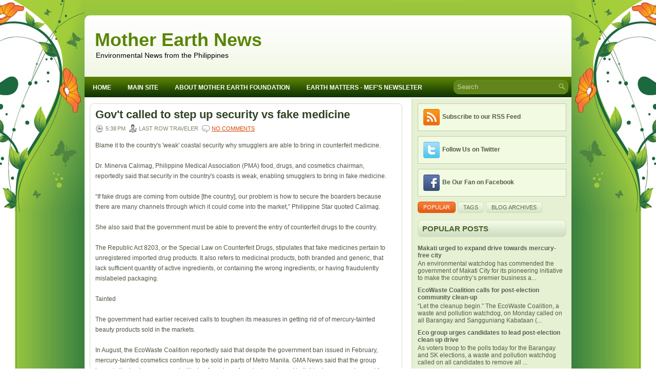

--- FILE ---
content_type: text/html; charset=UTF-8
request_url: http://news.motherearthphil.org/2010/11/gov-called-to-step-up-security-vs-fake.html
body_size: 38597
content:
<!DOCTYPE html>
<html dir='ltr' xmlns='http://www.w3.org/1999/xhtml' xmlns:b='http://www.google.com/2005/gml/b' xmlns:data='http://www.google.com/2005/gml/data' xmlns:expr='http://www.google.com/2005/gml/expr'>
<head>
<link href='https://www.blogger.com/static/v1/widgets/2944754296-widget_css_bundle.css' rel='stylesheet' type='text/css'/>
<meta content='text/html; charset=UTF-8' http-equiv='Content-Type'/>
<meta content='blogger' name='generator'/>
<link href='http://news.motherearthphil.org/favicon.ico' rel='icon' type='image/x-icon'/>
<link href='http://news.motherearthphil.org/2010/11/gov-called-to-step-up-security-vs-fake.html' rel='canonical'/>
<link rel="alternate" type="application/atom+xml" title="Mother Earth News - Atom" href="http://news.motherearthphil.org/feeds/posts/default" />
<link rel="alternate" type="application/rss+xml" title="Mother Earth News - RSS" href="http://news.motherearthphil.org/feeds/posts/default?alt=rss" />
<link rel="service.post" type="application/atom+xml" title="Mother Earth News - Atom" href="https://www.blogger.com/feeds/8334236613955023668/posts/default" />

<link rel="alternate" type="application/atom+xml" title="Mother Earth News - Atom" href="http://news.motherearthphil.org/feeds/196810738906177337/comments/default" />
<!--Can't find substitution for tag [blog.ieCssRetrofitLinks]-->
<meta content='http://news.motherearthphil.org/2010/11/gov-called-to-step-up-security-vs-fake.html' property='og:url'/>
<meta content='Gov&amp;#39;t called to step up security vs fake medicine' property='og:title'/>
<meta content='Blame it to the country&#39;s &#39;weak&#39; coastal security why smugglers are able to bring in counterfeit medicine. Dr. Minerva Calimag, Philippine M...' property='og:description'/>
<!-- Start www.bloggertipandtrick.net: Changing the Blogger Title Tag -->
<title>Gov&#39;t called to step up security vs fake medicine ~ Mother Earth News</title>
<!-- End www.bloggertipandtrick.net: Changing the Blogger Title Tag -->
<link href='YOUR-FAVICON-URL' rel='shortcut icon' type='image/vnd.microsoft.icon'/>
<style id='page-skin-1' type='text/css'><!--
/*
-----------------------------------------------
Blogger Template Style
Name:   EcoMode
Author: Lasantha Bandara
URL 1:  http://www.premiumbloggertemplates.com/
URL 2:  http://www.bloggertipandtrick.net/
Date:   July 2011
License:  This free Blogger template is licensed under the Creative Commons Attribution 3.0 License, which permits both personal and commercial use.
However, to satisfy the 'attribution' clause of the license, you are required to keep the footer links intact which provides due credit to its authors. For more specific details about the license, you may visit the URL below:
http://creativecommons.org/licenses/by/3.0/
----------------------------------------------- */
/* Variable definitions
====================
<Variable name="bgcolor" description="Page Background Color"
type="color" default="#fff">
<Variable name="textcolor" description="Text Color"
type="color" default="#333">
<Variable name="linkcolor" description="Link Color"
type="color" default="#58a">
<Variable name="pagetitlecolor" description="Blog Title Color"
type="color" default="#666">
<Variable name="descriptioncolor" description="Blog Description Color"
type="color" default="#999">
<Variable name="titlecolor" description="Post Title Color"
type="color" default="#c60">
<Variable name="bordercolor" description="Border Color"
type="color" default="#ccc">
<Variable name="sidebarcolor" description="Sidebar Title Color"
type="color" default="#999">
<Variable name="sidebartextcolor" description="Sidebar Text Color"
type="color" default="#666">
<Variable name="visitedlinkcolor" description="Visited Link Color"
type="color" default="#999">
<Variable name="bodyfont" description="Text Font"
type="font" default="normal normal 100% Georgia, Serif">
<Variable name="headerfont" description="Sidebar Title Font"
type="font"
default="normal normal 78% 'Trebuchet MS',Trebuchet,Arial,Verdana,Sans-serif">
<Variable name="pagetitlefont" description="Blog Title Font"
type="font"
default="normal normal 200% Georgia, Serif">
<Variable name="descriptionfont" description="Blog Description Font"
type="font"
default="normal normal 78% 'Trebuchet MS', Trebuchet, Arial, Verdana, Sans-serif">
<Variable name="postfooterfont" description="Post Footer Font"
type="font"
default="normal normal 78% 'Trebuchet MS', Trebuchet, Arial, Verdana, Sans-serif">
<Variable name="startSide" description="Side where text starts in blog language"
type="automatic" default="left">
<Variable name="endSide" description="Side where text ends in blog language"
type="automatic" default="right">
*/
/* Use this with templates/template-twocol.html */
.post-body img {max-width:99% !important;}

--></style>
<script src='https://ajax.googleapis.com/ajax/libs/jquery/1.5.1/jquery.min.js' type='text/javascript'></script>
<script type='text/javascript'>
//<![CDATA[

(function($){
	/* hoverIntent by Brian Cherne */
	$.fn.hoverIntent = function(f,g) {
		// default configuration options
		var cfg = {
			sensitivity: 7,
			interval: 100,
			timeout: 0
		};
		// override configuration options with user supplied object
		cfg = $.extend(cfg, g ? { over: f, out: g } : f );

		// instantiate variables
		// cX, cY = current X and Y position of mouse, updated by mousemove event
		// pX, pY = previous X and Y position of mouse, set by mouseover and polling interval
		var cX, cY, pX, pY;

		// A private function for getting mouse position
		var track = function(ev) {
			cX = ev.pageX;
			cY = ev.pageY;
		};

		// A private function for comparing current and previous mouse position
		var compare = function(ev,ob) {
			ob.hoverIntent_t = clearTimeout(ob.hoverIntent_t);
			// compare mouse positions to see if they've crossed the threshold
			if ( ( Math.abs(pX-cX) + Math.abs(pY-cY) ) < cfg.sensitivity ) {
				$(ob).unbind("mousemove",track);
				// set hoverIntent state to true (so mouseOut can be called)
				ob.hoverIntent_s = 1;
				return cfg.over.apply(ob,[ev]);
			} else {
				// set previous coordinates for next time
				pX = cX; pY = cY;
				// use self-calling timeout, guarantees intervals are spaced out properly (avoids JavaScript timer bugs)
				ob.hoverIntent_t = setTimeout( function(){compare(ev, ob);} , cfg.interval );
			}
		};

		// A private function for delaying the mouseOut function
		var delay = function(ev,ob) {
			ob.hoverIntent_t = clearTimeout(ob.hoverIntent_t);
			ob.hoverIntent_s = 0;
			return cfg.out.apply(ob,[ev]);
		};

		// A private function for handling mouse 'hovering'
		var handleHover = function(e) {
			// next three lines copied from jQuery.hover, ignore children onMouseOver/onMouseOut
			var p = (e.type == "mouseover" ? e.fromElement : e.toElement) || e.relatedTarget;
			while ( p && p != this ) { try { p = p.parentNode; } catch(e) { p = this; } }
			if ( p == this ) { return false; }

			// copy objects to be passed into t (required for event object to be passed in IE)
			var ev = jQuery.extend({},e);
			var ob = this;

			// cancel hoverIntent timer if it exists
			if (ob.hoverIntent_t) { ob.hoverIntent_t = clearTimeout(ob.hoverIntent_t); }

			// else e.type == "onmouseover"
			if (e.type == "mouseover") {
				// set "previous" X and Y position based on initial entry point
				pX = ev.pageX; pY = ev.pageY;
				// update "current" X and Y position based on mousemove
				$(ob).bind("mousemove",track);
				// start polling interval (self-calling timeout) to compare mouse coordinates over time
				if (ob.hoverIntent_s != 1) { ob.hoverIntent_t = setTimeout( function(){compare(ev,ob);} , cfg.interval );}

			// else e.type == "onmouseout"
			} else {
				// unbind expensive mousemove event
				$(ob).unbind("mousemove",track);
				// if hoverIntent state is true, then call the mouseOut function after the specified delay
				if (ob.hoverIntent_s == 1) { ob.hoverIntent_t = setTimeout( function(){delay(ev,ob);} , cfg.timeout );}
			}
		};

		// bind the function to the two event listeners
		return this.mouseover(handleHover).mouseout(handleHover);
	};
	
})(jQuery);

//]]>
</script>
<script type='text/javascript'>
//<![CDATA[

/*
 * Superfish v1.4.8 - jQuery menu widget
 * Copyright (c) 2008 Joel Birch
 *
 * Dual licensed under the MIT and GPL licenses:
 * 	http://www.opensource.org/licenses/mit-license.php
 * 	http://www.gnu.org/licenses/gpl.html
 *
 * CHANGELOG: http://users.tpg.com.au/j_birch/plugins/superfish/changelog.txt
 */

;(function($){
	$.fn.superfish = function(op){

		var sf = $.fn.superfish,
			c = sf.c,
			$arrow = $(['<span class="',c.arrowClass,'"> &#187;</span>'].join('')),
			over = function(){
				var $$ = $(this), menu = getMenu($$);
				clearTimeout(menu.sfTimer);
				$$.showSuperfishUl().siblings().hideSuperfishUl();
			},
			out = function(){
				var $$ = $(this), menu = getMenu($$), o = sf.op;
				clearTimeout(menu.sfTimer);
				menu.sfTimer=setTimeout(function(){
					o.retainPath=($.inArray($$[0],o.$path)>-1);
					$$.hideSuperfishUl();
					if (o.$path.length && $$.parents(['li.',o.hoverClass].join('')).length<1){over.call(o.$path);}
				},o.delay);	
			},
			getMenu = function($menu){
				var menu = $menu.parents(['ul.',c.menuClass,':first'].join(''))[0];
				sf.op = sf.o[menu.serial];
				return menu;
			},
			addArrow = function($a){ $a.addClass(c.anchorClass).append($arrow.clone()); };
			
		return this.each(function() {
			var s = this.serial = sf.o.length;
			var o = $.extend({},sf.defaults,op);
			o.$path = $('li.'+o.pathClass,this).slice(0,o.pathLevels).each(function(){
				$(this).addClass([o.hoverClass,c.bcClass].join(' '))
					.filter('li:has(ul)').removeClass(o.pathClass);
			});
			sf.o[s] = sf.op = o;
			
			$('li:has(ul)',this)[($.fn.hoverIntent && !o.disableHI) ? 'hoverIntent' : 'hover'](over,out).each(function() {
				if (o.autoArrows) addArrow( $('>a:first-child',this) );
			})
			.not('.'+c.bcClass)
				.hideSuperfishUl();
			
			var $a = $('a',this);
			$a.each(function(i){
				var $li = $a.eq(i).parents('li');
				$a.eq(i).focus(function(){over.call($li);}).blur(function(){out.call($li);});
			});
			o.onInit.call(this);
			
		}).each(function() {
			var menuClasses = [c.menuClass];
			if (sf.op.dropShadows  && !($.browser.msie && $.browser.version < 7)) menuClasses.push(c.shadowClass);
			$(this).addClass(menuClasses.join(' '));
		});
	};

	var sf = $.fn.superfish;
	sf.o = [];
	sf.op = {};
	sf.IE7fix = function(){
		var o = sf.op;
		if ($.browser.msie && $.browser.version > 6 && o.dropShadows && o.animation.opacity!=undefined)
			this.toggleClass(sf.c.shadowClass+'-off');
		};
	sf.c = {
		bcClass     : 'sf-breadcrumb',
		menuClass   : 'sf-js-enabled',
		anchorClass : 'sf-with-ul',
		arrowClass  : 'sf-sub-indicator',
		shadowClass : 'sf-shadow'
	};
	sf.defaults = {
		hoverClass	: 'sfHover',
		pathClass	: 'overideThisToUse',
		pathLevels	: 1,
		delay		: 800,
		animation	: {opacity:'show'},
		speed		: 'normal',
		autoArrows	: true,
		dropShadows : true,
		disableHI	: false,		// true disables hoverIntent detection
		onInit		: function(){}, // callback functions
		onBeforeShow: function(){},
		onShow		: function(){},
		onHide		: function(){}
	};
	$.fn.extend({
		hideSuperfishUl : function(){
			var o = sf.op,
				not = (o.retainPath===true) ? o.$path : '';
			o.retainPath = false;
			var $ul = $(['li.',o.hoverClass].join(''),this).add(this).not(not).removeClass(o.hoverClass)
					.find('>ul').hide().css('visibility','hidden');
			o.onHide.call($ul);
			return this;
		},
		showSuperfishUl : function(){
			var o = sf.op,
				sh = sf.c.shadowClass+'-off',
				$ul = this.addClass(o.hoverClass)
					.find('>ul:hidden').css('visibility','visible');
			sf.IE7fix.call($ul);
			o.onBeforeShow.call($ul);
			$ul.animate(o.animation,o.speed,function(){ sf.IE7fix.call($ul); o.onShow.call($ul); });
			return this;
		}
	});

})(jQuery);



//]]>
</script>
<script type='text/javascript'>
//<![CDATA[

/*
 * jQuery Cycle Plugin (with Transition Definitions)
 * Examples and documentation at: http://jquery.malsup.com/cycle/
 * Copyright (c) 2007-2010 M. Alsup
 * Version: 2.88 (08-JUN-2010)
 * Dual licensed under the MIT and GPL licenses.
 * http://jquery.malsup.com/license.html
 * Requires: jQuery v1.2.6 or later
 */
(function($){var ver="2.88";if($.support==undefined){$.support={opacity:!($.browser.msie)};}function debug(s){if($.fn.cycle.debug){log(s);}}function log(){if(window.console&&window.console.log){window.console.log("[cycle] "+Array.prototype.join.call(arguments," "));}}$.fn.cycle=function(options,arg2){var o={s:this.selector,c:this.context};if(this.length===0&&options!="stop"){if(!$.isReady&&o.s){log("DOM not ready, queuing slideshow");$(function(){$(o.s,o.c).cycle(options,arg2);});return this;}log("terminating; zero elements found by selector"+($.isReady?"":" (DOM not ready)"));return this;}return this.each(function(){var opts=handleArguments(this,options,arg2);if(opts===false){return;}opts.updateActivePagerLink=opts.updateActivePagerLink||$.fn.cycle.updateActivePagerLink;if(this.cycleTimeout){clearTimeout(this.cycleTimeout);}this.cycleTimeout=this.cyclePause=0;var $cont=$(this);var $slides=opts.slideExpr?$(opts.slideExpr,this):$cont.children();var els=$slides.get();if(els.length<2){log("terminating; too few slides: "+els.length);return;}var opts2=buildOptions($cont,$slides,els,opts,o);if(opts2===false){return;}var startTime=opts2.continuous?10:getTimeout(els[opts2.currSlide],els[opts2.nextSlide],opts2,!opts2.rev);if(startTime){startTime+=(opts2.delay||0);if(startTime<10){startTime=10;}debug("first timeout: "+startTime);this.cycleTimeout=setTimeout(function(){go(els,opts2,0,(!opts2.rev&&!opts.backwards));},startTime);}});};function handleArguments(cont,options,arg2){if(cont.cycleStop==undefined){cont.cycleStop=0;}if(options===undefined||options===null){options={};}if(options.constructor==String){switch(options){case"destroy":case"stop":var opts=$(cont).data("cycle.opts");if(!opts){return false;}cont.cycleStop++;if(cont.cycleTimeout){clearTimeout(cont.cycleTimeout);}cont.cycleTimeout=0;$(cont).removeData("cycle.opts");if(options=="destroy"){destroy(opts);}return false;case"toggle":cont.cyclePause=(cont.cyclePause===1)?0:1;checkInstantResume(cont.cyclePause,arg2,cont);return false;case"pause":cont.cyclePause=1;return false;case"resume":cont.cyclePause=0;checkInstantResume(false,arg2,cont);return false;case"prev":case"next":var opts=$(cont).data("cycle.opts");if(!opts){log('options not found, "prev/next" ignored');return false;}$.fn.cycle[options](opts);return false;default:options={fx:options};}return options;}else{if(options.constructor==Number){var num=options;options=$(cont).data("cycle.opts");if(!options){log("options not found, can not advance slide");return false;}if(num<0||num>=options.elements.length){log("invalid slide index: "+num);return false;}options.nextSlide=num;if(cont.cycleTimeout){clearTimeout(cont.cycleTimeout);cont.cycleTimeout=0;}if(typeof arg2=="string"){options.oneTimeFx=arg2;}go(options.elements,options,1,num>=options.currSlide);return false;}}return options;function checkInstantResume(isPaused,arg2,cont){if(!isPaused&&arg2===true){var options=$(cont).data("cycle.opts");if(!options){log("options not found, can not resume");return false;}if(cont.cycleTimeout){clearTimeout(cont.cycleTimeout);cont.cycleTimeout=0;}go(options.elements,options,1,(!opts.rev&&!opts.backwards));}}}function removeFilter(el,opts){if(!$.support.opacity&&opts.cleartype&&el.style.filter){try{el.style.removeAttribute("filter");}catch(smother){}}}function destroy(opts){if(opts.next){$(opts.next).unbind(opts.prevNextEvent);}if(opts.prev){$(opts.prev).unbind(opts.prevNextEvent);}if(opts.pager||opts.pagerAnchorBuilder){$.each(opts.pagerAnchors||[],function(){this.unbind().remove();});}opts.pagerAnchors=null;if(opts.destroy){opts.destroy(opts);}}function buildOptions($cont,$slides,els,options,o){var opts=$.extend({},$.fn.cycle.defaults,options||{},$.metadata?$cont.metadata():$.meta?$cont.data():{});if(opts.autostop){opts.countdown=opts.autostopCount||els.length;}var cont=$cont[0];$cont.data("cycle.opts",opts);opts.$cont=$cont;opts.stopCount=cont.cycleStop;opts.elements=els;opts.before=opts.before?[opts.before]:[];opts.after=opts.after?[opts.after]:[];opts.after.unshift(function(){opts.busy=0;});if(!$.support.opacity&&opts.cleartype){opts.after.push(function(){removeFilter(this,opts);});}if(opts.continuous){opts.after.push(function(){go(els,opts,0,(!opts.rev&&!opts.backwards));});}saveOriginalOpts(opts);if(!$.support.opacity&&opts.cleartype&&!opts.cleartypeNoBg){clearTypeFix($slides);}if($cont.css("position")=="static"){$cont.css("position","relative");}if(opts.width){$cont.width(opts.width);}if(opts.height&&opts.height!="auto"){$cont.height(opts.height);}if(opts.startingSlide){opts.startingSlide=parseInt(opts.startingSlide);}else{if(opts.backwards){opts.startingSlide=els.length-1;}}if(opts.random){opts.randomMap=[];for(var i=0;i<els.length;i++){opts.randomMap.push(i);}opts.randomMap.sort(function(a,b){return Math.random()-0.5;});opts.randomIndex=1;opts.startingSlide=opts.randomMap[1];}else{if(opts.startingSlide>=els.length){opts.startingSlide=0;}}opts.currSlide=opts.startingSlide||0;var first=opts.startingSlide;$slides.css({position:"absolute",top:0,left:0}).hide().each(function(i){var z;if(opts.backwards){z=first?i<=first?els.length+(i-first):first-i:els.length-i;}else{z=first?i>=first?els.length-(i-first):first-i:els.length-i;}$(this).css("z-index",z);});$(els[first]).css("opacity",1).show();removeFilter(els[first],opts);if(opts.fit&&opts.width){$slides.width(opts.width);}if(opts.fit&&opts.height&&opts.height!="auto"){$slides.height(opts.height);}var reshape=opts.containerResize&&!$cont.innerHeight();if(reshape){var maxw=0,maxh=0;for(var j=0;j<els.length;j++){var $e=$(els[j]),e=$e[0],w=$e.outerWidth(),h=$e.outerHeight();if(!w){w=e.offsetWidth||e.width||$e.attr("width");}if(!h){h=e.offsetHeight||e.height||$e.attr("height");}maxw=w>maxw?w:maxw;maxh=h>maxh?h:maxh;}if(maxw>0&&maxh>0){$cont.css({width:maxw+"px",height:maxh+"px"});}}if(opts.pause){$cont.hover(function(){this.cyclePause++;},function(){this.cyclePause--;});}if(supportMultiTransitions(opts)===false){return false;}var requeue=false;options.requeueAttempts=options.requeueAttempts||0;$slides.each(function(){var $el=$(this);this.cycleH=(opts.fit&&opts.height)?opts.height:($el.height()||this.offsetHeight||this.height||$el.attr("height")||0);this.cycleW=(opts.fit&&opts.width)?opts.width:($el.width()||this.offsetWidth||this.width||$el.attr("width")||0);if($el.is("img")){var loadingIE=($.browser.msie&&this.cycleW==28&&this.cycleH==30&&!this.complete);var loadingFF=($.browser.mozilla&&this.cycleW==34&&this.cycleH==19&&!this.complete);var loadingOp=($.browser.opera&&((this.cycleW==42&&this.cycleH==19)||(this.cycleW==37&&this.cycleH==17))&&!this.complete);var loadingOther=(this.cycleH==0&&this.cycleW==0&&!this.complete);if(loadingIE||loadingFF||loadingOp||loadingOther){if(o.s&&opts.requeueOnImageNotLoaded&&++options.requeueAttempts<100){log(options.requeueAttempts," - img slide not loaded, requeuing slideshow: ",this.src,this.cycleW,this.cycleH);setTimeout(function(){$(o.s,o.c).cycle(options);},opts.requeueTimeout);requeue=true;return false;}else{log("could not determine size of image: "+this.src,this.cycleW,this.cycleH);}}}return true;});if(requeue){return false;}opts.cssBefore=opts.cssBefore||{};opts.animIn=opts.animIn||{};opts.animOut=opts.animOut||{};$slides.not(":eq("+first+")").css(opts.cssBefore);if(opts.cssFirst){$($slides[first]).css(opts.cssFirst);}if(opts.timeout){opts.timeout=parseInt(opts.timeout);if(opts.speed.constructor==String){opts.speed=$.fx.speeds[opts.speed]||parseInt(opts.speed);}if(!opts.sync){opts.speed=opts.speed/2;}var buffer=opts.fx=="shuffle"?500:250;while((opts.timeout-opts.speed)<buffer){opts.timeout+=opts.speed;}}if(opts.easing){opts.easeIn=opts.easeOut=opts.easing;}if(!opts.speedIn){opts.speedIn=opts.speed;}if(!opts.speedOut){opts.speedOut=opts.speed;}opts.slideCount=els.length;opts.currSlide=opts.lastSlide=first;if(opts.random){if(++opts.randomIndex==els.length){opts.randomIndex=0;}opts.nextSlide=opts.randomMap[opts.randomIndex];}else{if(opts.backwards){opts.nextSlide=opts.startingSlide==0?(els.length-1):opts.startingSlide-1;}else{opts.nextSlide=opts.startingSlide>=(els.length-1)?0:opts.startingSlide+1;}}if(!opts.multiFx){var init=$.fn.cycle.transitions[opts.fx];if($.isFunction(init)){init($cont,$slides,opts);}else{if(opts.fx!="custom"&&!opts.multiFx){log("unknown transition: "+opts.fx,"; slideshow terminating");return false;}}}var e0=$slides[first];if(opts.before.length){opts.before[0].apply(e0,[e0,e0,opts,true]);}if(opts.after.length>1){opts.after[1].apply(e0,[e0,e0,opts,true]);}if(opts.next){$(opts.next).bind(opts.prevNextEvent,function(){return advance(opts,opts.rev?-1:1);});}if(opts.prev){$(opts.prev).bind(opts.prevNextEvent,function(){return advance(opts,opts.rev?1:-1);});}if(opts.pager||opts.pagerAnchorBuilder){buildPager(els,opts);}exposeAddSlide(opts,els);return opts;}function saveOriginalOpts(opts){opts.original={before:[],after:[]};opts.original.cssBefore=$.extend({},opts.cssBefore);opts.original.cssAfter=$.extend({},opts.cssAfter);opts.original.animIn=$.extend({},opts.animIn);opts.original.animOut=$.extend({},opts.animOut);$.each(opts.before,function(){opts.original.before.push(this);});$.each(opts.after,function(){opts.original.after.push(this);});}function supportMultiTransitions(opts){var i,tx,txs=$.fn.cycle.transitions;if(opts.fx.indexOf(",")>0){opts.multiFx=true;opts.fxs=opts.fx.replace(/\s*/g,"").split(",");for(i=0;i<opts.fxs.length;i++){var fx=opts.fxs[i];tx=txs[fx];if(!tx||!txs.hasOwnProperty(fx)||!$.isFunction(tx)){log("discarding unknown transition: ",fx);opts.fxs.splice(i,1);i--;}}if(!opts.fxs.length){log("No valid transitions named; slideshow terminating.");return false;}}else{if(opts.fx=="all"){opts.multiFx=true;opts.fxs=[];for(p in txs){tx=txs[p];if(txs.hasOwnProperty(p)&&$.isFunction(tx)){opts.fxs.push(p);}}}}if(opts.multiFx&&opts.randomizeEffects){var r1=Math.floor(Math.random()*20)+30;for(i=0;i<r1;i++){var r2=Math.floor(Math.random()*opts.fxs.length);opts.fxs.push(opts.fxs.splice(r2,1)[0]);}debug("randomized fx sequence: ",opts.fxs);}return true;}function exposeAddSlide(opts,els){opts.addSlide=function(newSlide,prepend){var $s=$(newSlide),s=$s[0];if(!opts.autostopCount){opts.countdown++;}els[prepend?"unshift":"push"](s);if(opts.els){opts.els[prepend?"unshift":"push"](s);}opts.slideCount=els.length;$s.css("position","absolute");$s[prepend?"prependTo":"appendTo"](opts.$cont);if(prepend){opts.currSlide++;opts.nextSlide++;}if(!$.support.opacity&&opts.cleartype&&!opts.cleartypeNoBg){clearTypeFix($s);}if(opts.fit&&opts.width){$s.width(opts.width);}if(opts.fit&&opts.height&&opts.height!="auto"){$slides.height(opts.height);}s.cycleH=(opts.fit&&opts.height)?opts.height:$s.height();s.cycleW=(opts.fit&&opts.width)?opts.width:$s.width();$s.css(opts.cssBefore);if(opts.pager||opts.pagerAnchorBuilder){$.fn.cycle.createPagerAnchor(els.length-1,s,$(opts.pager),els,opts);}if($.isFunction(opts.onAddSlide)){opts.onAddSlide($s);}else{$s.hide();}};}$.fn.cycle.resetState=function(opts,fx){fx=fx||opts.fx;opts.before=[];opts.after=[];opts.cssBefore=$.extend({},opts.original.cssBefore);opts.cssAfter=$.extend({},opts.original.cssAfter);opts.animIn=$.extend({},opts.original.animIn);opts.animOut=$.extend({},opts.original.animOut);opts.fxFn=null;$.each(opts.original.before,function(){opts.before.push(this);});$.each(opts.original.after,function(){opts.after.push(this);});var init=$.fn.cycle.transitions[fx];if($.isFunction(init)){init(opts.$cont,$(opts.elements),opts);}};function go(els,opts,manual,fwd){if(manual&&opts.busy&&opts.manualTrump){debug("manualTrump in go(), stopping active transition");$(els).stop(true,true);opts.busy=false;}if(opts.busy){debug("transition active, ignoring new tx request");return;}var p=opts.$cont[0],curr=els[opts.currSlide],next=els[opts.nextSlide];if(p.cycleStop!=opts.stopCount||p.cycleTimeout===0&&!manual){return;}if(!manual&&!p.cyclePause&&!opts.bounce&&((opts.autostop&&(--opts.countdown<=0))||(opts.nowrap&&!opts.random&&opts.nextSlide<opts.currSlide))){if(opts.end){opts.end(opts);}return;}var changed=false;if((manual||!p.cyclePause)&&(opts.nextSlide!=opts.currSlide)){changed=true;var fx=opts.fx;curr.cycleH=curr.cycleH||$(curr).height();curr.cycleW=curr.cycleW||$(curr).width();next.cycleH=next.cycleH||$(next).height();next.cycleW=next.cycleW||$(next).width();if(opts.multiFx){if(opts.lastFx==undefined||++opts.lastFx>=opts.fxs.length){opts.lastFx=0;}fx=opts.fxs[opts.lastFx];opts.currFx=fx;}if(opts.oneTimeFx){fx=opts.oneTimeFx;opts.oneTimeFx=null;}$.fn.cycle.resetState(opts,fx);if(opts.before.length){$.each(opts.before,function(i,o){if(p.cycleStop!=opts.stopCount){return;}o.apply(next,[curr,next,opts,fwd]);});}var after=function(){$.each(opts.after,function(i,o){if(p.cycleStop!=opts.stopCount){return;}o.apply(next,[curr,next,opts,fwd]);});};debug("tx firing; currSlide: "+opts.currSlide+"; nextSlide: "+opts.nextSlide);opts.busy=1;if(opts.fxFn){opts.fxFn(curr,next,opts,after,fwd,manual&&opts.fastOnEvent);}else{if($.isFunction($.fn.cycle[opts.fx])){$.fn.cycle[opts.fx](curr,next,opts,after,fwd,manual&&opts.fastOnEvent);}else{$.fn.cycle.custom(curr,next,opts,after,fwd,manual&&opts.fastOnEvent);}}}if(changed||opts.nextSlide==opts.currSlide){opts.lastSlide=opts.currSlide;if(opts.random){opts.currSlide=opts.nextSlide;if(++opts.randomIndex==els.length){opts.randomIndex=0;}opts.nextSlide=opts.randomMap[opts.randomIndex];if(opts.nextSlide==opts.currSlide){opts.nextSlide=(opts.currSlide==opts.slideCount-1)?0:opts.currSlide+1;}}else{if(opts.backwards){var roll=(opts.nextSlide-1)<0;if(roll&&opts.bounce){opts.backwards=!opts.backwards;opts.nextSlide=1;opts.currSlide=0;}else{opts.nextSlide=roll?(els.length-1):opts.nextSlide-1;opts.currSlide=roll?0:opts.nextSlide+1;}}else{var roll=(opts.nextSlide+1)==els.length;if(roll&&opts.bounce){opts.backwards=!opts.backwards;opts.nextSlide=els.length-2;opts.currSlide=els.length-1;}else{opts.nextSlide=roll?0:opts.nextSlide+1;opts.currSlide=roll?els.length-1:opts.nextSlide-1;}}}}if(changed&&opts.pager){opts.updateActivePagerLink(opts.pager,opts.currSlide,opts.activePagerClass);}var ms=0;if(opts.timeout&&!opts.continuous){ms=getTimeout(els[opts.currSlide],els[opts.nextSlide],opts,fwd);}else{if(opts.continuous&&p.cyclePause){ms=10;}}if(ms>0){p.cycleTimeout=setTimeout(function(){go(els,opts,0,(!opts.rev&&!opts.backwards));},ms);}}$.fn.cycle.updateActivePagerLink=function(pager,currSlide,clsName){$(pager).each(function(){$(this).children().removeClass(clsName).eq(currSlide).addClass(clsName);});};function getTimeout(curr,next,opts,fwd){if(opts.timeoutFn){var t=opts.timeoutFn.call(curr,curr,next,opts,fwd);while((t-opts.speed)<250){t+=opts.speed;}debug("calculated timeout: "+t+"; speed: "+opts.speed);if(t!==false){return t;}}return opts.timeout;}$.fn.cycle.next=function(opts){advance(opts,opts.rev?-1:1);};$.fn.cycle.prev=function(opts){advance(opts,opts.rev?1:-1);};function advance(opts,val){var els=opts.elements;var p=opts.$cont[0],timeout=p.cycleTimeout;if(timeout){clearTimeout(timeout);p.cycleTimeout=0;}if(opts.random&&val<0){opts.randomIndex--;if(--opts.randomIndex==-2){opts.randomIndex=els.length-2;}else{if(opts.randomIndex==-1){opts.randomIndex=els.length-1;}}opts.nextSlide=opts.randomMap[opts.randomIndex];}else{if(opts.random){opts.nextSlide=opts.randomMap[opts.randomIndex];}else{opts.nextSlide=opts.currSlide+val;if(opts.nextSlide<0){if(opts.nowrap){return false;}opts.nextSlide=els.length-1;}else{if(opts.nextSlide>=els.length){if(opts.nowrap){return false;}opts.nextSlide=0;}}}}var cb=opts.onPrevNextEvent||opts.prevNextClick;if($.isFunction(cb)){cb(val>0,opts.nextSlide,els[opts.nextSlide]);}go(els,opts,1,val>=0);return false;}function buildPager(els,opts){var $p=$(opts.pager);$.each(els,function(i,o){$.fn.cycle.createPagerAnchor(i,o,$p,els,opts);});opts.updateActivePagerLink(opts.pager,opts.startingSlide,opts.activePagerClass);}$.fn.cycle.createPagerAnchor=function(i,el,$p,els,opts){var a;if($.isFunction(opts.pagerAnchorBuilder)){a=opts.pagerAnchorBuilder(i,el);debug("pagerAnchorBuilder("+i+", el) returned: "+a);}else{a='<a href="#">'+(i+1)+"</a>";}if(!a){return;}var $a=$(a);if($a.parents("body").length===0){var arr=[];if($p.length>1){$p.each(function(){var $clone=$a.clone(true);$(this).append($clone);arr.push($clone[0]);});$a=$(arr);}else{$a.appendTo($p);}}opts.pagerAnchors=opts.pagerAnchors||[];opts.pagerAnchors.push($a);$a.bind(opts.pagerEvent,function(e){e.preventDefault();opts.nextSlide=i;var p=opts.$cont[0],timeout=p.cycleTimeout;if(timeout){clearTimeout(timeout);p.cycleTimeout=0;}var cb=opts.onPagerEvent||opts.pagerClick;if($.isFunction(cb)){cb(opts.nextSlide,els[opts.nextSlide]);}go(els,opts,1,opts.currSlide<i);});if(!/^click/.test(opts.pagerEvent)&&!opts.allowPagerClickBubble){$a.bind("click.cycle",function(){return false;});}if(opts.pauseOnPagerHover){$a.hover(function(){opts.$cont[0].cyclePause++;},function(){opts.$cont[0].cyclePause--;});}};$.fn.cycle.hopsFromLast=function(opts,fwd){var hops,l=opts.lastSlide,c=opts.currSlide;if(fwd){hops=c>l?c-l:opts.slideCount-l;}else{hops=c<l?l-c:l+opts.slideCount-c;}return hops;};function clearTypeFix($slides){debug("applying clearType background-color hack");function hex(s){s=parseInt(s).toString(16);return s.length<2?"0"+s:s;}function getBg(e){for(;e&&e.nodeName.toLowerCase()!="html";e=e.parentNode){var v=$.css(e,"background-color");if(v.indexOf("rgb")>=0){var rgb=v.match(/\d+/g);return"#"+hex(rgb[0])+hex(rgb[1])+hex(rgb[2]);}if(v&&v!="transparent"){return v;}}return"#ffffff";}$slides.each(function(){$(this).css("background-color",getBg(this));});}$.fn.cycle.commonReset=function(curr,next,opts,w,h,rev){$(opts.elements).not(curr).hide();opts.cssBefore.opacity=1;opts.cssBefore.display="block";if(w!==false&&next.cycleW>0){opts.cssBefore.width=next.cycleW;}if(h!==false&&next.cycleH>0){opts.cssBefore.height=next.cycleH;}opts.cssAfter=opts.cssAfter||{};opts.cssAfter.display="none";$(curr).css("zIndex",opts.slideCount+(rev===true?1:0));$(next).css("zIndex",opts.slideCount+(rev===true?0:1));};$.fn.cycle.custom=function(curr,next,opts,cb,fwd,speedOverride){var $l=$(curr),$n=$(next);var speedIn=opts.speedIn,speedOut=opts.speedOut,easeIn=opts.easeIn,easeOut=opts.easeOut;$n.css(opts.cssBefore);if(speedOverride){if(typeof speedOverride=="number"){speedIn=speedOut=speedOverride;}else{speedIn=speedOut=1;}easeIn=easeOut=null;}var fn=function(){$n.animate(opts.animIn,speedIn,easeIn,cb);};$l.animate(opts.animOut,speedOut,easeOut,function(){if(opts.cssAfter){$l.css(opts.cssAfter);}if(!opts.sync){fn();}});if(opts.sync){fn();}};$.fn.cycle.transitions={fade:function($cont,$slides,opts){$slides.not(":eq("+opts.currSlide+")").css("opacity",0);opts.before.push(function(curr,next,opts){$.fn.cycle.commonReset(curr,next,opts);opts.cssBefore.opacity=0;});opts.animIn={opacity:1};opts.animOut={opacity:0};opts.cssBefore={top:0,left:0};}};$.fn.cycle.ver=function(){return ver;};$.fn.cycle.defaults={fx:"fade",timeout:4000,timeoutFn:null,continuous:0,speed:1000,speedIn:null,speedOut:null,next:null,prev:null,onPrevNextEvent:null,prevNextEvent:"click.cycle",pager:null,onPagerEvent:null,pagerEvent:"click.cycle",allowPagerClickBubble:false,pagerAnchorBuilder:null,before:null,after:null,end:null,easing:null,easeIn:null,easeOut:null,shuffle:null,animIn:null,animOut:null,cssBefore:null,cssAfter:null,fxFn:null,height:"auto",startingSlide:0,sync:1,random:0,fit:0,containerResize:1,pause:0,pauseOnPagerHover:0,autostop:0,autostopCount:0,delay:0,slideExpr:null,cleartype:!$.support.opacity,cleartypeNoBg:false,nowrap:0,fastOnEvent:0,randomizeEffects:1,rev:0,manualTrump:true,requeueOnImageNotLoaded:true,requeueTimeout:250,activePagerClass:"activeSlide",updateActivePagerLink:null,backwards:false};})(jQuery);
/*
 * jQuery Cycle Plugin Transition Definitions
 * This script is a plugin for the jQuery Cycle Plugin
 * Examples and documentation at: http://malsup.com/jquery/cycle/
 * Copyright (c) 2007-2010 M. Alsup
 * Version:	 2.72
 * Dual licensed under the MIT and GPL licenses:
 * http://www.opensource.org/licenses/mit-license.php
 * http://www.gnu.org/licenses/gpl.html
 */
(function($){$.fn.cycle.transitions.none=function($cont,$slides,opts){opts.fxFn=function(curr,next,opts,after){$(next).show();$(curr).hide();after();};};$.fn.cycle.transitions.scrollUp=function($cont,$slides,opts){$cont.css("overflow","hidden");opts.before.push($.fn.cycle.commonReset);var h=$cont.height();opts.cssBefore={top:h,left:0};opts.cssFirst={top:0};opts.animIn={top:0};opts.animOut={top:-h};};$.fn.cycle.transitions.scrollDown=function($cont,$slides,opts){$cont.css("overflow","hidden");opts.before.push($.fn.cycle.commonReset);var h=$cont.height();opts.cssFirst={top:0};opts.cssBefore={top:-h,left:0};opts.animIn={top:0};opts.animOut={top:h};};$.fn.cycle.transitions.scrollLeft=function($cont,$slides,opts){$cont.css("overflow","hidden");opts.before.push($.fn.cycle.commonReset);var w=$cont.width();opts.cssFirst={left:0};opts.cssBefore={left:w,top:0};opts.animIn={left:0};opts.animOut={left:0-w};};$.fn.cycle.transitions.scrollRight=function($cont,$slides,opts){$cont.css("overflow","hidden");opts.before.push($.fn.cycle.commonReset);var w=$cont.width();opts.cssFirst={left:0};opts.cssBefore={left:-w,top:0};opts.animIn={left:0};opts.animOut={left:w};};$.fn.cycle.transitions.scrollHorz=function($cont,$slides,opts){$cont.css("overflow","hidden").width();opts.before.push(function(curr,next,opts,fwd){$.fn.cycle.commonReset(curr,next,opts);opts.cssBefore.left=fwd?(next.cycleW-1):(1-next.cycleW);opts.animOut.left=fwd?-curr.cycleW:curr.cycleW;});opts.cssFirst={left:0};opts.cssBefore={top:0};opts.animIn={left:0};opts.animOut={top:0};};$.fn.cycle.transitions.scrollVert=function($cont,$slides,opts){$cont.css("overflow","hidden");opts.before.push(function(curr,next,opts,fwd){$.fn.cycle.commonReset(curr,next,opts);opts.cssBefore.top=fwd?(1-next.cycleH):(next.cycleH-1);opts.animOut.top=fwd?curr.cycleH:-curr.cycleH;});opts.cssFirst={top:0};opts.cssBefore={left:0};opts.animIn={top:0};opts.animOut={left:0};};$.fn.cycle.transitions.slideX=function($cont,$slides,opts){opts.before.push(function(curr,next,opts){$(opts.elements).not(curr).hide();$.fn.cycle.commonReset(curr,next,opts,false,true);opts.animIn.width=next.cycleW;});opts.cssBefore={left:0,top:0,width:0};opts.animIn={width:"show"};opts.animOut={width:0};};$.fn.cycle.transitions.slideY=function($cont,$slides,opts){opts.before.push(function(curr,next,opts){$(opts.elements).not(curr).hide();$.fn.cycle.commonReset(curr,next,opts,true,false);opts.animIn.height=next.cycleH;});opts.cssBefore={left:0,top:0,height:0};opts.animIn={height:"show"};opts.animOut={height:0};};$.fn.cycle.transitions.shuffle=function($cont,$slides,opts){var i,w=$cont.css("overflow","visible").width();$slides.css({left:0,top:0});opts.before.push(function(curr,next,opts){$.fn.cycle.commonReset(curr,next,opts,true,true,true);});if(!opts.speedAdjusted){opts.speed=opts.speed/2;opts.speedAdjusted=true;}opts.random=0;opts.shuffle=opts.shuffle||{left:-w,top:15};opts.els=[];for(i=0;i<$slides.length;i++){opts.els.push($slides[i]);}for(i=0;i<opts.currSlide;i++){opts.els.push(opts.els.shift());}opts.fxFn=function(curr,next,opts,cb,fwd){var $el=fwd?$(curr):$(next);$(next).css(opts.cssBefore);var count=opts.slideCount;$el.animate(opts.shuffle,opts.speedIn,opts.easeIn,function(){var hops=$.fn.cycle.hopsFromLast(opts,fwd);for(var k=0;k<hops;k++){fwd?opts.els.push(opts.els.shift()):opts.els.unshift(opts.els.pop());}if(fwd){for(var i=0,len=opts.els.length;i<len;i++){$(opts.els[i]).css("z-index",len-i+count);}}else{var z=$(curr).css("z-index");$el.css("z-index",parseInt(z)+1+count);}$el.animate({left:0,top:0},opts.speedOut,opts.easeOut,function(){$(fwd?this:curr).hide();if(cb){cb();}});});};opts.cssBefore={display:"block",opacity:1,top:0,left:0};};$.fn.cycle.transitions.turnUp=function($cont,$slides,opts){opts.before.push(function(curr,next,opts){$.fn.cycle.commonReset(curr,next,opts,true,false);opts.cssBefore.top=next.cycleH;opts.animIn.height=next.cycleH;});opts.cssFirst={top:0};opts.cssBefore={left:0,height:0};opts.animIn={top:0};opts.animOut={height:0};};$.fn.cycle.transitions.turnDown=function($cont,$slides,opts){opts.before.push(function(curr,next,opts){$.fn.cycle.commonReset(curr,next,opts,true,false);opts.animIn.height=next.cycleH;opts.animOut.top=curr.cycleH;});opts.cssFirst={top:0};opts.cssBefore={left:0,top:0,height:0};opts.animOut={height:0};};$.fn.cycle.transitions.turnLeft=function($cont,$slides,opts){opts.before.push(function(curr,next,opts){$.fn.cycle.commonReset(curr,next,opts,false,true);opts.cssBefore.left=next.cycleW;opts.animIn.width=next.cycleW;});opts.cssBefore={top:0,width:0};opts.animIn={left:0};opts.animOut={width:0};};$.fn.cycle.transitions.turnRight=function($cont,$slides,opts){opts.before.push(function(curr,next,opts){$.fn.cycle.commonReset(curr,next,opts,false,true);opts.animIn.width=next.cycleW;opts.animOut.left=curr.cycleW;});opts.cssBefore={top:0,left:0,width:0};opts.animIn={left:0};opts.animOut={width:0};};$.fn.cycle.transitions.zoom=function($cont,$slides,opts){opts.before.push(function(curr,next,opts){$.fn.cycle.commonReset(curr,next,opts,false,false,true);opts.cssBefore.top=next.cycleH/2;opts.cssBefore.left=next.cycleW/2;opts.animIn={top:0,left:0,width:next.cycleW,height:next.cycleH};opts.animOut={width:0,height:0,top:curr.cycleH/2,left:curr.cycleW/2};});opts.cssFirst={top:0,left:0};opts.cssBefore={width:0,height:0};};$.fn.cycle.transitions.fadeZoom=function($cont,$slides,opts){opts.before.push(function(curr,next,opts){$.fn.cycle.commonReset(curr,next,opts,false,false);opts.cssBefore.left=next.cycleW/2;opts.cssBefore.top=next.cycleH/2;opts.animIn={top:0,left:0,width:next.cycleW,height:next.cycleH};});opts.cssBefore={width:0,height:0};opts.animOut={opacity:0};};$.fn.cycle.transitions.blindX=function($cont,$slides,opts){var w=$cont.css("overflow","hidden").width();opts.before.push(function(curr,next,opts){$.fn.cycle.commonReset(curr,next,opts);opts.animIn.width=next.cycleW;opts.animOut.left=curr.cycleW;});opts.cssBefore={left:w,top:0};opts.animIn={left:0};opts.animOut={left:w};};$.fn.cycle.transitions.blindY=function($cont,$slides,opts){var h=$cont.css("overflow","hidden").height();opts.before.push(function(curr,next,opts){$.fn.cycle.commonReset(curr,next,opts);opts.animIn.height=next.cycleH;opts.animOut.top=curr.cycleH;});opts.cssBefore={top:h,left:0};opts.animIn={top:0};opts.animOut={top:h};};$.fn.cycle.transitions.blindZ=function($cont,$slides,opts){var h=$cont.css("overflow","hidden").height();var w=$cont.width();opts.before.push(function(curr,next,opts){$.fn.cycle.commonReset(curr,next,opts);opts.animIn.height=next.cycleH;opts.animOut.top=curr.cycleH;});opts.cssBefore={top:h,left:w};opts.animIn={top:0,left:0};opts.animOut={top:h,left:w};};$.fn.cycle.transitions.growX=function($cont,$slides,opts){opts.before.push(function(curr,next,opts){$.fn.cycle.commonReset(curr,next,opts,false,true);opts.cssBefore.left=this.cycleW/2;opts.animIn={left:0,width:this.cycleW};opts.animOut={left:0};});opts.cssBefore={width:0,top:0};};$.fn.cycle.transitions.growY=function($cont,$slides,opts){opts.before.push(function(curr,next,opts){$.fn.cycle.commonReset(curr,next,opts,true,false);opts.cssBefore.top=this.cycleH/2;opts.animIn={top:0,height:this.cycleH};opts.animOut={top:0};});opts.cssBefore={height:0,left:0};};$.fn.cycle.transitions.curtainX=function($cont,$slides,opts){opts.before.push(function(curr,next,opts){$.fn.cycle.commonReset(curr,next,opts,false,true,true);opts.cssBefore.left=next.cycleW/2;opts.animIn={left:0,width:this.cycleW};opts.animOut={left:curr.cycleW/2,width:0};});opts.cssBefore={top:0,width:0};};$.fn.cycle.transitions.curtainY=function($cont,$slides,opts){opts.before.push(function(curr,next,opts){$.fn.cycle.commonReset(curr,next,opts,true,false,true);opts.cssBefore.top=next.cycleH/2;opts.animIn={top:0,height:next.cycleH};opts.animOut={top:curr.cycleH/2,height:0};});opts.cssBefore={left:0,height:0};};$.fn.cycle.transitions.cover=function($cont,$slides,opts){var d=opts.direction||"left";var w=$cont.css("overflow","hidden").width();var h=$cont.height();opts.before.push(function(curr,next,opts){$.fn.cycle.commonReset(curr,next,opts);if(d=="right"){opts.cssBefore.left=-w;}else{if(d=="up"){opts.cssBefore.top=h;}else{if(d=="down"){opts.cssBefore.top=-h;}else{opts.cssBefore.left=w;}}}});opts.animIn={left:0,top:0};opts.animOut={opacity:1};opts.cssBefore={top:0,left:0};};$.fn.cycle.transitions.uncover=function($cont,$slides,opts){var d=opts.direction||"left";var w=$cont.css("overflow","hidden").width();var h=$cont.height();opts.before.push(function(curr,next,opts){$.fn.cycle.commonReset(curr,next,opts,true,true,true);if(d=="right"){opts.animOut.left=w;}else{if(d=="up"){opts.animOut.top=-h;}else{if(d=="down"){opts.animOut.top=h;}else{opts.animOut.left=-w;}}}});opts.animIn={left:0,top:0};opts.animOut={opacity:1};opts.cssBefore={top:0,left:0};};$.fn.cycle.transitions.toss=function($cont,$slides,opts){var w=$cont.css("overflow","visible").width();var h=$cont.height();opts.before.push(function(curr,next,opts){$.fn.cycle.commonReset(curr,next,opts,true,true,true);if(!opts.animOut.left&&!opts.animOut.top){opts.animOut={left:w*2,top:-h/2,opacity:0};}else{opts.animOut.opacity=0;}});opts.cssBefore={left:0,top:0};opts.animIn={left:0};};$.fn.cycle.transitions.wipe=function($cont,$slides,opts){var w=$cont.css("overflow","hidden").width();var h=$cont.height();opts.cssBefore=opts.cssBefore||{};var clip;if(opts.clip){if(/l2r/.test(opts.clip)){clip="rect(0px 0px "+h+"px 0px)";}else{if(/r2l/.test(opts.clip)){clip="rect(0px "+w+"px "+h+"px "+w+"px)";}else{if(/t2b/.test(opts.clip)){clip="rect(0px "+w+"px 0px 0px)";}else{if(/b2t/.test(opts.clip)){clip="rect("+h+"px "+w+"px "+h+"px 0px)";}else{if(/zoom/.test(opts.clip)){var top=parseInt(h/2);var left=parseInt(w/2);clip="rect("+top+"px "+left+"px "+top+"px "+left+"px)";}}}}}}opts.cssBefore.clip=opts.cssBefore.clip||clip||"rect(0px 0px 0px 0px)";var d=opts.cssBefore.clip.match(/(\d+)/g);var t=parseInt(d[0]),r=parseInt(d[1]),b=parseInt(d[2]),l=parseInt(d[3]);opts.before.push(function(curr,next,opts){if(curr==next){return;}var $curr=$(curr),$next=$(next);$.fn.cycle.commonReset(curr,next,opts,true,true,false);opts.cssAfter.display="block";var step=1,count=parseInt((opts.speedIn/13))-1;(function f(){var tt=t?t-parseInt(step*(t/count)):0;var ll=l?l-parseInt(step*(l/count)):0;var bb=b<h?b+parseInt(step*((h-b)/count||1)):h;var rr=r<w?r+parseInt(step*((w-r)/count||1)):w;$next.css({clip:"rect("+tt+"px "+rr+"px "+bb+"px "+ll+"px)"});(step++<=count)?setTimeout(f,13):$curr.css("display","none");})();});opts.cssBefore={display:"block",opacity:1,top:0,left:0};opts.animIn={left:0};opts.animOut={left:0};};})(jQuery);

//]]>
</script>
<script type='text/javascript'>
/* <![CDATA[ */
jQuery.noConflict();
jQuery(function(){ 
	jQuery('ul.menu-primary').superfish({ 
	animation: {opacity:'show'},
autoArrows:  true,
                dropShadows: false, 
                speed: 200,
                delay: 800
                });
            });

jQuery(function(){ 
	jQuery('ul.menu-secondary').superfish({ 
	animation: {opacity:'show'},
autoArrows:  true,
                dropShadows: false, 
                speed: 200,
                delay: 800
                });
            });

jQuery(document).ready(function() {
	jQuery('.fp-slides').cycle({
		fx: 'fade',
		timeout: 4000,
		delay: 0,
		speed: 1000,
		next: '.fp-next',
		prev: '.fp-prev',
		pager: '.fp-pager',
		continuous: 0,
		sync: 1,
		pause: 1,
		pauseOnPagerHover: 1,
		cleartype: true,
		cleartypeNoBg: true
	});
 });

/* ]]> */

</script>
<script type='text/javascript'>
//<![CDATA[

function showrecentcomments(json){for(var i=0;i<a_rc;i++){var b_rc=json.feed.entry[i];var c_rc;if(i==json.feed.entry.length)break;for(var k=0;k<b_rc.link.length;k++){if(b_rc.link[k].rel=='alternate'){c_rc=b_rc.link[k].href;break;}}c_rc=c_rc.replace("#","#comment-");var d_rc=c_rc.split("#");d_rc=d_rc[0];var e_rc=d_rc.split("/");e_rc=e_rc[5];e_rc=e_rc.split(".html");e_rc=e_rc[0];var f_rc=e_rc.replace(/-/g," ");f_rc=f_rc.link(d_rc);var g_rc=b_rc.published.$t;var h_rc=g_rc.substring(0,4);var i_rc=g_rc.substring(5,7);var j_rc=g_rc.substring(8,10);var k_rc=new Array();k_rc[1]="Jan";k_rc[2]="Feb";k_rc[3]="Mar";k_rc[4]="Apr";k_rc[5]="May";k_rc[6]="Jun";k_rc[7]="Jul";k_rc[8]="Aug";k_rc[9]="Sep";k_rc[10]="Oct";k_rc[11]="Nov";k_rc[12]="Dec";if("content" in b_rc){var l_rc=b_rc.content.$t;}else if("summary" in b_rc){var l_rc=b_rc.summary.$t;}else var l_rc="";var re=/<\S[^>]*>/g;l_rc=l_rc.replace(re,"");if(m_rc==true)document.write('On '+k_rc[parseInt(i_rc,10)]+' '+j_rc+' ');document.write('<a href="'+c_rc+'">'+b_rc.author[0].name.$t+'</a> commented');if(n_rc==true)document.write(' on '+f_rc);document.write(': ');if(l_rc.length<o_rc){document.write('<i>&#8220;');document.write(l_rc);document.write('&#8221;</i><br/><br/>');}else{document.write('<i>&#8220;');l_rc=l_rc.substring(0,o_rc);var p_rc=l_rc.lastIndexOf(" ");l_rc=l_rc.substring(0,p_rc);document.write(l_rc+'&hellip;&#8221;</i>');document.write('<br/><br/>');}}}

function rp(json){document.write('<ul>');for(var i=0;i<numposts;i++){document.write('<li>');var entry=json.feed.entry[i];var posttitle=entry.title.$t;var posturl;if(i==json.feed.entry.length)break;for(var k=0;k<entry.link.length;k++){if(entry.link[k].rel=='alternate'){posturl=entry.link[k].href;break}}posttitle=posttitle.link(posturl);var readmorelink="(more)";readmorelink=readmorelink.link(posturl);var postdate=entry.published.$t;var cdyear=postdate.substring(0,4);var cdmonth=postdate.substring(5,7);var cdday=postdate.substring(8,10);var monthnames=new Array();monthnames[1]="Jan";monthnames[2]="Feb";monthnames[3]="Mar";monthnames[4]="Apr";monthnames[5]="May";monthnames[6]="Jun";monthnames[7]="Jul";monthnames[8]="Aug";monthnames[9]="Sep";monthnames[10]="Oct";monthnames[11]="Nov";monthnames[12]="Dec";if("content"in entry){var postcontent=entry.content.$t}else if("summary"in entry){var postcontent=entry.summary.$t}else var postcontent="";var re=/<\S[^>]*>/g;postcontent=postcontent.replace(re,"");document.write(posttitle);if(showpostdate==true)document.write(' - '+monthnames[parseInt(cdmonth,10)]+' '+cdday);if(showpostsummary==true){if(postcontent.length<numchars){document.write(postcontent)}else{postcontent=postcontent.substring(0,numchars);var quoteEnd=postcontent.lastIndexOf(" ");postcontent=postcontent.substring(0,quoteEnd);document.write(postcontent+'...'+readmorelink)}}document.write('</li>')}document.write('</ul>')}

//]]>
</script>
<script type='text/javascript'>
summary_noimg = 550;
summary_img = 350;
img_thumb_height = 150;
img_thumb_width = 200; 
</script>
<script type='text/javascript'>
//<![CDATA[

function removeHtmlTag(strx,chop){ 
	if(strx.indexOf("<")!=-1)
	{
		var s = strx.split("<"); 
		for(var i=0;i<s.length;i++){ 
			if(s[i].indexOf(">")!=-1){ 
				s[i] = s[i].substring(s[i].indexOf(">")+1,s[i].length); 
			} 
		} 
		strx =  s.join(""); 
	}
	chop = (chop < strx.length-1) ? chop : strx.length-2; 
	while(strx.charAt(chop-1)!=' ' && strx.indexOf(' ',chop)!=-1) chop++; 
	strx = strx.substring(0,chop-1); 
	return strx+'...'; 
}

function createSummaryAndThumb(pID){
	var div = document.getElementById(pID);
	var imgtag = "";
	var img = div.getElementsByTagName("img");
	var summ = summary_noimg;
	if(img.length>=1) {	
		imgtag = '<span style="float:left; padding:0px 10px 5px 0px;"><img src="'+img[0].src+'" width="'+img_thumb_width+'px" height="'+img_thumb_height+'px"/></span>';
		summ = summary_img;
	}
	
	var summary = imgtag + '<div>' + removeHtmlTag(div.innerHTML,summ) + '</div>';
	div.innerHTML = summary;
}

//]]>
</script>
<style type='text/css'>
body{background:#fff url(https://blogger.googleusercontent.com/img/b/R29vZ2xl/AVvXsEhFJkDD6uyyjSI7A7MtIVhdF7xVo3JGWXmc8d9c-9ZQPuRXa0sEWJ7d2rB5XN-iR4NjPQyAjoGhvzPHy6Kxzr894VRmlq9rTWNG1z2vbAM5ZWZjvLNMBJtBsvVOg_E8wFapZjpf-hvluIY/s0/background.png) center top repeat-y;color:#4e5643;font-family: Arial, Verdana;font-size: 12px;margin:0px;padding:0px;}
a:link,a:visited{color:#D24600;text-decoration:underline;outline:none;}
a:hover{color:#FF6C00;text-decoration:none;outline:none;}
a img{border-width:0}
#body-wrapper{margin:0px;padding:30px 0px 0px 0px;background: url(https://blogger.googleusercontent.com/img/b/R29vZ2xl/AVvXsEi2U63oYntigKToeupbKsir9KY67LcJfSoZaHwNV9QbsUHE40NKViKmKRpbXQsfjhCNqZX3weOrS8w0yl07L6OZSIWmYvkAUhXH3l26bRDIF9ivaA5658JMdxmX7wQvBqHhSEACVIHZtqM/s0/wrapper-bg.jpg) center 0 no-repeat;}
blockquote{overflow:hidden;padding-left:9px;font-style:italic;color:#666;border-left:3px solid #CADAE7;}
/* Header-----------------------------------------------*/
#header-wrapper{width:950px;margin:0 auto 0;height:60px;padding:30px 0px 30px 0px;overflow:hidden;}
#header-inner{background-position:center;margin-left:auto;margin-right:auto}
#header{margin:0;border:0 solid $bordercolor;color:$pagetitlecolor;float:left;width:45%;overflow:hidden;}
#header h1{margin:0 5px 0;padding:0px 0px 0px 15px;font-family:Arial, Helvetica, Sans-serif;font-weight:bold;font-size:36px;line-height:36px;color:#598505;text-shadow:0px 1px 0px #fff;}
#header .description{padding-left:22px;color:#000000;line-height:14px;font-size:14px;padding-top:0px;margin-top:5px;text-shadow:0px 1px 0px #fff;}
#header h1 a,#header h1 a:visited{color:#598505;text-decoration:none}
#header h2{padding-left:15px;color:#DF530D;font:14px Arial,Helvetica,Sans-serif}
#header2{float:right;width:53%;margin-right:0px;padding-right:0px;overflow:hidden;}
#header2 .widget{padding:0px 15px 0px 0px;float:right}
.header-after{background: url(https://blogger.googleusercontent.com/img/b/R29vZ2xl/AVvXsEhE7fTImAvGjordlA27FY_SGlHneh9q_yGOr1rPjySk8vsAYUGCsYX198avWXoU5kEpJtyugUr27MQ1QGm8vZ9fX4b2mo_bypzk6MtSL0RuOmeiauG9ztx7dze9OxnzYiUlcRCwxFHorwU/s0/menu-primary-bg.png) left top repeat-x;}
/* Outer-Wrapper----------------------------------------------- */
#outer-wrapper{width:950px;margin:0px auto 0px;padding:0;text-align:left;font:$bodyfont;background:#fff url(https://blogger.googleusercontent.com/img/b/R29vZ2xl/AVvXsEgLav1dqs_QxZeMyYzN8ZDZFiV8F1ldjTKimJgEKFNUtJCFi3FZqN-cVh2wpuPUWWM6h9m6TZZYy-PwqbZEkJaHj1p6IpHaVimRy8Kw7qcT_FACGt8t3txsitK80qXdzJHWFwc8WBHabj4/s0/container-bg.png) left top repeat-x;-moz-border-radius:10px;-khtml-border-radius:10px;-webkit-border-radius:10px;border-radius:10px;}
#content-wrapper{background: #fff url(https://blogger.googleusercontent.com/img/b/R29vZ2xl/AVvXsEhhg1pfJkpkOVDwsfpds7alhehi7A3evEBDoeWWIy6N_Rh03_Ic0y3HTjUJ2XZCKRk71WJSnPPOXWLehNG-IN-IqL5jvtgCItsGdTt4o6mM9gASCr9spb0bW6RknwYTAlik2X8LwqAzzBw/s0/main-bg.png) right top repeat-y;}
#main-wrapper{width:610px;padding-top:10px;padding-left:10px;padding-right:0px;float:left;word-wrap:break-word;/* fix for long text breaking sidebar float in IE */
overflow:hidden;/* fix for long non-text content breaking IE sidebar float */
}
#rsidebar-wrapper{width:290px;float:right;margin-left:0px;padding-right:10px;margin-right:0px;padding-top:10px;padding-bottom:15px;word-wrap:break-word;/* fix for long text breaking sidebar float in IE */
overflow:hidden;/* fix for long non-text content breaking IE sidebar float */
}
.menus,.menus *{margin:0;padding:0;list-style:none;list-style-type:none;line-height:1.0}
.menus ul{position:absolute;top:-999em;width:100%}
.menus ul li{width:100%}
.menus li:hover{visibility:inherit}
.menus li{float:left;position:relative}
.menus a{display:block;position:relative}
.menus li:hover ul,.menus li.sfHover ul{left:0;top:100%;z-index:99}
.menus li:hover li ul,.menus li.sfHover li ul{top:-999em}
.menus li li:hover ul,.menus li li.sfHover ul{left:100%;top:0}
.menus li li:hover li ul,.menus li li.sfHover li ul{top:-999em}
.menus li li li:hover ul,.menus li li li.sfHover ul{left:100%;top:0}
.sf-shadow ul{padding:0 8px 9px 0;-moz-border-radius-bottomleft:17px;-moz-border-radius-topright:17px;-webkit-border-top-right-radius:17px;-webkit-border-bottom-left-radius:17px}
.menus .sf-shadow ul.sf-shadow-off{background:transparent}
.menu-primary-wrap{padding:0;position:relative;height:40px;z-index:400;background:url(https://blogger.googleusercontent.com/img/b/R29vZ2xl/AVvXsEhE7fTImAvGjordlA27FY_SGlHneh9q_yGOr1rPjySk8vsAYUGCsYX198avWXoU5kEpJtyugUr27MQ1QGm8vZ9fX4b2mo_bypzk6MtSL0RuOmeiauG9ztx7dze9OxnzYiUlcRCwxFHorwU/s0/menu-primary-bg.png) left top repeat-x}
.menu-primary{}
.menu-primary ul{min-width:160px}
.menu-primary li a{color:#fff;padding:14px 16px;text-decoration:none;text-transform:uppercase;font:bold 12px Arial,Helvetica,Sans-serif}
.menu-primary li a:hover,.menu-primary li a:active,.menu-primary li a:focus,.menu-primary li:hover > a,.menu-primary li.current-cat > a,.menu-primary li.current_page_item > a,.menu-primary li.current-menu-item > a{color:#fff;background:url(https://blogger.googleusercontent.com/img/b/R29vZ2xl/AVvXsEhE7fTImAvGjordlA27FY_SGlHneh9q_yGOr1rPjySk8vsAYUGCsYX198avWXoU5kEpJtyugUr27MQ1QGm8vZ9fX4b2mo_bypzk6MtSL0RuOmeiauG9ztx7dze9OxnzYiUlcRCwxFHorwU/s0/menu-primary-bg.png) left -140px repeat-x;outline:0}
.menu-primary li li a{color:#fff;text-transform:none;background:#DF530D;padding:10px 15px;margin:0;font-weight:normal}
.menu-primary li li a:hover,.menu-primary li li a:active,.menu-primary li li a:focus,.menu-primary li li:hover > a,.menu-primary li li.current-cat > a,.menu-primary li li.current_page_item > a,.menu-primary li li.current-menu-item > a{color:#fff;background:#E96620;outline:0}
.menu-primary a.sf-with-ul{padding-right:28px;min-width:1px}
.menu-primary .sf-sub-indicator{position:absolute;display:block;overflow:hidden;right:0;top:0;padding:11px 14px 0 0}
.menu-primary li li .sf-sub-indicator{padding:8px 14px 0 0}
.menu-primary-wrap .sf-shadow ul{background:url('https://blogger.googleusercontent.com/img/b/R29vZ2xl/AVvXsEhvg5UtNS93ZJFR9uQ9gjKKi4sgrnhaiRTrezKelx158Afu_ztruUKR-iX1JYkikhiPH3HlthsrL15mFPUwN2ey37RqTQM_QERjlr1H6WthYOBRqudsD9M1l2hJ0Sal4M-dehhH648jKsg/s0/menu-primary-shadow.png') no-repeat bottom right}
.menu-secondary-wrap{padding:0;position:relative;height:34px;z-index:300;margin:0}
.menu-secondary{}
.menu-secondary ul{min-width:160px}
.menu-secondary li a{color:#163A03;padding:11px 15px 8px 15px;text-decoration:none;text-transform:uppercase;font:bold 12px Arial,Helvetica,Sans-serif}
.menu-secondary li a:hover,.menu-secondary li a:active,.menu-secondary li a:focus,.menu-secondary li:hover > a,.menu-secondary li.current-cat > a,.menu-secondary li.current_page_item > a,.menu-secondary li.current-menu-item > a{color:#E0550F;outline:0}
.menu-secondary li li a{color:#fff;background:#DE510C;padding:10px 15px;text-transform:none;margin:0;font-weight:normal}
.menu-secondary li li a:hover,.menu-secondary li li a:active,.menu-secondary li li a:focus,.menu-secondary li li:hover > a,.menu-secondary li li.current-cat > a,.menu-secondary li li.current_page_item > a,.menu-secondary li li.current-menu-item > a{color:#fff;background:#E96620;outline:0}
.menu-secondary a.sf-with-ul{padding-right:26px;min-width:1px}
.menu-secondary .sf-sub-indicator{position:absolute;display:block;overflow:hidden;right:0;top:0;padding:8px 13px 0 0}
.menu-secondary-wrap .sf-shadow ul{background:url('images/menu-secondary-shadow.png') no-repeat bottom right}
/* Headings----------------------------------------------- */
h2{}
/* Posts-----------------------------------------------*/
h2.date-header{margin:1.5em 0 .5em;display:none;}
.wrapfullpost{}
.post{border:1px solid #D3DEBE;padding:10px 10px 0 10px;margin-bottom:15px;-moz-border-radius:8px;-khtml-border-radius:8px;-webkit-border-radius:8px;border-radius:8px;}
.post-title{color:#324425;margin:0 0 10px 0;padding:0;font-family:Arial,Helvetica,Sans-serif;font-size:22px;line-height:22px;font-weight:bold;}
.post-title a,.post-title a:visited,.post-title strong{display:block;text-decoration:none;color:#324425;text-decoration:none;}
.post-title strong,.post-title a:hover{color:#DF530D;text-decoration:none;}
.post-body{margin:0px;padding:0px 10px 0px 0px;font-family:Arial, Helvetica, Sans-serif;font-size: 12px;line-height: 20px;}
.post-footer{margin:5px 0;}
.comment-link{margin-$startSide:.6em}
.post-body img{padding:6px;border:1px solid #C8D3B3;background:#F0F7E3;}
.postmeta-primary{color:#7b8765;font-size:11px;text-transform:uppercase;padding:0 0 5px 0}
.postmeta-secondary{color:#7b8765;font-size:11px;padding:0 0 15px 0}
.meta_date,.meta_author,.meta_comments,.meta_edit,.meta_categories,.meta_tags{padding:3px 0 3px 20px;background-position:left center;background-repeat:no-repeat}
.meta_date{background-image:url(https://blogger.googleusercontent.com/img/b/R29vZ2xl/AVvXsEgG4f23s4OUelMcn_qDUWUY8KmrJm1W6d5MaBTVfFyi2ua1Fk7Wad6onXBC9ciXPFK0xVG-KpUHGr3B5OQ996VJBJbUgnvoDazNYmOnwWMBG6xweGhWZxpQQIwleFb20IDa-Ob92V_4Sdc/s0/time.png)}
.meta_author{background-image:url(https://blogger.googleusercontent.com/img/b/R29vZ2xl/AVvXsEhbqXI7fq2AHvk2mYBFf549VSOyZgPNk4D5z5XF-Ki_S-BRnKLYO-WVCT50J2qhtYjkCd15p6v5fEs4kEEynhQWvl9iEkNqm8hp2GqSZZwV_ByU-5ETAMOPzEM51zA2ldSKl8IrbWqKz9g/s0/author.png)}
.meta_comments{background-image:url(https://blogger.googleusercontent.com/img/b/R29vZ2xl/AVvXsEigb4LfxzmPWbT3Djcawzqwc4AzhSoZiSs_qVTVRzFmdSfTXFsq6217eUoMbW8Fd6OYAnuolpcgyBhhiOp5gSgKprfp9zKo40wLbiz0mADnCs-APmVR3MEaO0lENtINJqBOYRHnf0TwV0Y/s0/comments.png)}
.meta_edit{background-image:url(images/edit.png)}
.meta_categories{background-image:url(https://blogger.googleusercontent.com/img/b/R29vZ2xl/AVvXsEiD_oZwfe3cGq4B-tISOh35UizlGx_DvtdbY3csaUD0d4O7Rsu0lmNvIZEd27Lie_PYBnHHBx5ftXMHNbeJe1MwksDr0EGsNJZVBHsLwn5Erspg5iJu23jonxYWKfFBLxX4_-X7DCHt-_s/s0/cat.png)}
.meta_tags{background-image:url(https://blogger.googleusercontent.com/img/b/R29vZ2xl/AVvXsEibCcKA3BPhr2HpJjiIA7m1TQsXWBTOpCNpxZnskgyRU0el0nl2WwPg0zRHSuBraFNOe-V3rANzmZZaAH-1fQZyBSXvclziskjDTBgxMRWYhatKwr59rTSoW_heL-iFroEofXcPBUiw_uk/s0/tags.png)}
.readmore-wrap{margin-bottom:5px;float:right}
a.readmore{color:#576144;background:#E8F2D6;padding:6px 14px;font-size:12px;line-height:12px;display:block;text-decoration:none;-moz-border-radius:8px;-khtml-border-radius:8px;-webkit-border-radius:8px;border-radius:8px}
a.readmore:hover{color:#fff;background:#E15812;text-decoration:none}
.featuredposts{width:608px;background:#F0F7E3;border:1px solid #C8D3B3;-moz-border-radius:8px;-khtml-border-radius:8px;-webkit-border-radius:8px;border-radius:8px;margin:0 0 10px 0;height:436px;overflow:hidden}
.fp-slides{}
.fp-post{padding:13px}
.fp-thumbnail{width:572px;height:300px;margin-bottom:10px;overflow:hidden;border:4px solid #fff}
.fp-title{color:#203711;font:bold 16px Arial,Helvetica,Sans-serif;padding:0 0 4px 0;margin:0;text-transform:uppercase}
.fp-title a{color:#203711;text-decoration:none}
.fp-title a:hover{color:#DF530D;text-decoration:none}
.fp-label{color:#203711;margin:15px 15px 0 15px;padding:0;text-transform:uppercase;font:bold 16px/16px Arial,Helvetica,Sans-serif}
.fp-post p{color:#495445;padding:0;margin:0;font:12px/16px Arial,Helvetica,Sans-serif;height:32px;overflow:hidden}
.fp-more,.fp-more:hover{color:#DF530D;font-weight:bold}
.fp-nav{width:590px;padding:8px 10px;height:17px}
.fp-pager a{background-image:url(https://blogger.googleusercontent.com/img/b/R29vZ2xl/AVvXsEgPtPgVTCWMOBd2OAWH9Aeam3R67GfQO6fINalH_cS1lE-6sxrfDsXwy_UIo66OjLbfaNklJzLRg8jMyBdYPxDEI0ABMO7rkF6w59TJwgkHORI7pBAaj3zJRSh_TPsl1AuEKfPj9WGVaHI/s0/featured-pager.png);cursor:pointer;margin:3px 6px 0 0;padding:0;height:10px;width:10px;display:block;float:left;overflow:hidden;text-indent:-999px;background-position:0 0}
.fp-pager a:hover,.fp-pager a.activeSlide{text-decoration:none;background-position:0 -110px}
.fp-prev{float:right;margin-right:4px;width:15px;height:17px;opacity:0.7;background:url(https://blogger.googleusercontent.com/img/b/R29vZ2xl/AVvXsEilv-bnf0BksDmUCqyZ97VGbc2AFkQozwSrkbpY79bMAEQNQTIzMSS-QxCCdABwYOYzodMOKxYxNwXT5kt-7nQohiCfUvoJl5YTqTUZPfz2HmXM3Mybb0O17EFy-7z5UhNV4LpnnyBOxIA/s0/featured-prev.png) top left no-repeat}
.fp-prev:hover{opacity:1}
.fp-prev:active{opacity:0.7}
.fp-next{float:right;width:15px;height:17px;margin-left:4px;opacity:0.7;background:url(https://blogger.googleusercontent.com/img/b/R29vZ2xl/AVvXsEj64UwJZPpOW18LnwU2vLam2ot0m1hMc75b2dyQoDZ3mCA47qUSsxAvesLTlE7nktAlDow-q5B4evLwHKVaLHbODpyhC9RtEF2iI-VnHJYpmS1MuU8XPMhpfbjHp_ZW8V5vt_LflcQaakI/s0/featured-next.png) top left no-repeat}
.fp-next:hover{opacity:1}
.fp-next:active{opacity:0.7}
/* Sidebar Content----------------------------------------------- */
.sidebar{margin:0 0 10px 0;font-size:12px;color:#525E47;}
.sidebar a{text-decoration:none;color:#525E47;}
.sidebar a:hover{text-decoration:none;color:#DF530D;}
.sidebar h2{color:#466527;background:url(https://blogger.googleusercontent.com/img/b/R29vZ2xl/AVvXsEjpLRQIOywRoNW-pm1fzPMwjaWET-G7t9oQ-RxHoId41YPj3khl30vzEpBhvC7JOrp3QCRY6w_mIzkTTi2l2V7y-u-PP8ymLUMV4iGj4cF_y7K2qTxZ-I6w9EKNJzKZjSoglqPYJKDkk5c/s0/widget-title-bg.png) left top repeat-x;font-size:15px;line-height:15px;font-family:Arial,Helvetica,Sans-serif;font-weight:bold;margin:0 0 10px 0;padding:8px 0 8px 8px;text-transform:uppercase;text-shadow:0 1px 0 #f0f7e3;border:1px solid #D2E0B7;-moz-border-radius:8px;-khtml-border-radius:8px;-webkit-border-radius:8px;border-radius:8px;}
.sidebar ul{list-style-type:none;list-style:none;margin:0px;padding:0px;}
.sidebar ul li{padding:6px 0 6px 16px;margin:0;background:url(https://blogger.googleusercontent.com/img/b/R29vZ2xl/AVvXsEjx6MQ2DBu3T2KUN8kXoUDRb4Z2yWA9fRwuQQaF-64WnbBli5NMAmLHDVDgQuCbUCSKQczKPKV1EFJP0e_cXevQkB0wSX5snDPUhYMq7Q8B3tWHqcZM54_9KMUeCgidn579MKKRSy5xqFE/s0/widget-list.png) left 12px no-repeat;}
.sidebar .widget{margin: 0 0 15px 0;padding:0px;}
.main .widget{margin:0 0 5px;padding:0 0 2px}
.main .Blog{border-bottom-width:0}
/* FOOTER ----------------------------------------------- */
#footer-wrap{}
#footer{}
#copyrights{color:#fff;text-align:center;padding:20px 0;background:#609F42;text-shadow:0 1px 0 #000}
#copyrights a{color:#fff}
#copyrights a:hover{color:#fff;text-decoration:none}
#credits{color:#A0D664;text-align:center;font-size:11px;padding:10px 0;background:#3A823E;text-shadow:0 1px 0 #222;}
#credits a{color:#A0D664;text-decoration:none}
#credits a:hover{text-decoration:none;color:#A0D664}
#footer-column-container {clear:both;padding:0px 0px 10px 0px;font-size:12px;color:#525E47;background:#e6f0d3;border-top:2px solid #d9e6c2;}
#footer-column-container a{text-decoration:none;color:#525E47;}
#footer-column-container a:hover{text-decoration:none;color:#DF530D;}
#footer-column-container h2{color:#466527;background:url(https://blogger.googleusercontent.com/img/b/R29vZ2xl/AVvXsEjpLRQIOywRoNW-pm1fzPMwjaWET-G7t9oQ-RxHoId41YPj3khl30vzEpBhvC7JOrp3QCRY6w_mIzkTTi2l2V7y-u-PP8ymLUMV4iGj4cF_y7K2qTxZ-I6w9EKNJzKZjSoglqPYJKDkk5c/s0/widget-title-bg.png) left top repeat-x;font-size:15px;line-height:15px;font-family:Arial,Helvetica,Sans-serif;font-weight:bold;margin:0 0 10px 0;padding:8px 0 8px 8px;text-transform:uppercase;text-shadow:0 1px 0 #f0f7e3;border:1px solid #D2E0B7;-moz-border-radius:8px;-khtml-border-radius:8px;-webkit-border-radius:8px;border-radius:8px;}
#footer-column-container ul{list-style-type:none;list-style:none;margin:0px;padding:0px;}
#footer-column-container ul li{padding:6px 0 6px 16px;margin:0;background:url(https://blogger.googleusercontent.com/img/b/R29vZ2xl/AVvXsEjx6MQ2DBu3T2KUN8kXoUDRb4Z2yWA9fRwuQQaF-64WnbBli5NMAmLHDVDgQuCbUCSKQczKPKV1EFJP0e_cXevQkB0wSX5snDPUhYMq7Q8B3tWHqcZM54_9KMUeCgidn579MKKRSy5xqFE/s0/widget-list.png) left 12px no-repeat;}
#footer-column-container .widget {margin-bottom:10px;}
.footer-column {padding: 4px 10px;}
/* Search ----------------------------------------------- */
#search{border:1px solid #67901A;background:#61851C;height:26px;padding:0;text-align:left;-moz-border-radius:10px;-khtml-border-radius:10px;-webkit-border-radius:10px;border-radius:10px;overflow:hidden}
#search #s{background:none;color:#C5D7A5;border:0;padding:4px;margin:1px 0 0 2px;float:left}
#search .search-image{border:0;vertical-align:top;float:right;margin:4px 4px 0 2px}
#search-wrap{width:300px;padding:15px 0}
.topsearch #search{margin:6px 6px 0 0}
/* Comments----------------------------------------------- */
#comments{padding:10px;background:#ffffff;border:1px solid #D3DEBE;}
#comments h4{font-size:16px;font-weight:bold;margin:1em 0;color:$sidebarcolor}
#comments-block3{padding:0;margin:0;float:left;overflow:hidden;position:relative;}
#comment-name-url{width:465px;float:left}
#comment-date{width:465px;float:left;margin-top:5px;font-size:10px;}
#comment-header{float:left;border:1px solid #D3DEBE;padding:5px 0 40px 10px;margin:5px 0px 15px 0px;background-color:#ffffff;position:relative;}
.avatar-image-container{background:url(https://blogger.googleusercontent.com/img/b/R29vZ2xl/AVvXsEhdKViSmhbXJiyz-l4t84R4gv6VwC9sOG4QDxgV_0nIJkAcGU6WJYbxhFv9C_OA0kyB1qo4aBzBafEb08ZOpdBrqoSs_Jc_MPxGhT3CWtbmhUw0MTwcp678i1H75E6doFFp5Vs3Kbf7ktA/s0/comment-avatar.jpg);width:32px;height:32px;float:right;margin:5px 10px 5px 5px;border:1px solid #ddd;}
.avatar-image-container img{width:32px;height:32px;}
a.comments-autor-name{color:#000;font:normal bold 14px Arial,Tahoma,Verdana}
a.says{color:#000;font:normal 14px Arial,Tahoma,Verdana}
.says a:hover{text-decoration:none}
.deleted-comment{font-style:italic;color:gray}
#blog-pager-newer-link{float:$startSide}
#blog-pager-older-link{float:$endSide}
#blog-pager{text-align:center}
.feed-links{clear:both;line-height:2.5em}
/* Profile ----------------------------------------------- */
.profile-img{float:$startSide;margin-top:0;margin-$endSide:5px;margin-bottom:5px;margin-$startSide:0;padding:4px;border:1px solid $bordercolor}
.profile-data{margin:0;text-transform:uppercase;letter-spacing:.1em;font:$postfooterfont;color:$sidebarcolor;font-weight:bold;line-height:1.6em}
.profile-datablock{margin:.5em 0 .5em}
.profile-textblock{margin:0.5em 0;line-height:1.6em}
.avatar-image-container{background:url(https://blogger.googleusercontent.com/img/b/R29vZ2xl/AVvXsEhdKViSmhbXJiyz-l4t84R4gv6VwC9sOG4QDxgV_0nIJkAcGU6WJYbxhFv9C_OA0kyB1qo4aBzBafEb08ZOpdBrqoSs_Jc_MPxGhT3CWtbmhUw0MTwcp678i1H75E6doFFp5Vs3Kbf7ktA/s0/comment-avatar.jpg);width:32px;height:32px;float:right;margin:5px 10px 5px 5px;border:1px solid #ddd;}
.avatar-image-container img{width:32px;height:32px;}
.profile-link{font:$postfooterfont;text-transform:uppercase;letter-spacing:.1em}
#navbar-iframe{height:0;visibility:hidden;display:none;}
/* -- social connect widget -- */
.social-connect-widget{background:#F2FAE1;border:1px solid #BDCEB1;padding:10px}
.social-connect-widget:hover{background:#FFF;border:1px solid #BDCEB1}
.social-connect-widget a{text-decoration:none;font-weight:bold;font-family:Arial,Helvetica,Sans-serif;color:#525E47}
.social-connect-widget a:hover{text-decoration:underline;color:#DF530D}
.social-connect-widget img{vertical-align:middle;margin-right:5px}
/* -- number page navigation -- */
#blog-pager{padding:2px 6px;font-size:11px;background:#ffffff;border:1px solid #D3DEBE;}
.showpageArea{float:left}
.showpageOf{margin:0 8px 0 0;padding:2px 5px;color:#114013;font:11px Arial,Verdana;background:transparent;}
.showpagePoint{color:#fff;font:bold 11px Arial,Verdana;padding:2px 5px;margin:2px;background:#E15812;text-decoration:none;}
.showpageNum a{font:11px Arial,Verdana;padding:2px 5px;margin:0 4px;text-decoration:none;background:transparent;color:#114013;border:1px solid transparent;}
.showpageNum a:hover{color:#114013;background:#E8F2D6;}
.showpage a{font:11px Arial,Verdana;padding:2px 5px;margin:0 4px;text-decoration:none;background:transparent;color:#114013;border:1px solid transparent;}
.showpage a:hover{color:#114013;background:#E8F2D6;}
.showpageArea{margin:10px 0;font:11px Arial,Verdana;color:#114013;}
.addthis_toolbox{padding:0px 0 5px 0;text-align:center}
.addthis_toolbox .custom_images a{width:32px;height:32px;margin:0px 2px 0px 2px;padding:0}
.addthis_toolbox .custom_images a:hover img{opacity:1}
.addthis_toolbox .custom_images a img{opacity:0.85}
#comment-form iframe{padding:5px;width:580px;height:275px;}
.tabs-widget{list-style:none;list-style-type:none;margin:0 0 10px 0;padding:0;height:26px}
.tabs-widget li{list-style:none;list-style-type:none;margin:0 0 0 4px;padding:0;float:left}
.tabs-widget li:first-child{margin:0}
.tabs-widget li a{color:#556b39;background:url(https://blogger.googleusercontent.com/img/b/R29vZ2xl/AVvXsEiKBi-wCJ0gzBYOMynJVGUksbCqh2Hhu6PEnkaeIgIgPtdtnKNkeAAGSMzpvR9lIB5JLE4D5p6T1tQ5Wg8vfHFBhO_5OL7I8g2SDLjLXSz44f6MLgC2mS0ypAQH0harpjfJ3KKhPdlXUk8/s0/tabs-bg.png) left top repeat-x;padding:4px 10px;display:block;text-decoration:none;font:11px Arial,Helvetica,Sans-serif;text-transform:uppercase;border:1px solid #D2E0B7;-moz-border-radius:5px;-khtml-border-radius:5px;-webkit-border-radius:5px;border-radius:5px}
.tabs-widget li a:hover,.tabs-widget li a.tabs-widget-current{background:url(https://blogger.googleusercontent.com/img/b/R29vZ2xl/AVvXsEiKBi-wCJ0gzBYOMynJVGUksbCqh2Hhu6PEnkaeIgIgPtdtnKNkeAAGSMzpvR9lIB5JLE4D5p6T1tQ5Wg8vfHFBhO_5OL7I8g2SDLjLXSz44f6MLgC2mS0ypAQH0harpjfJ3KKhPdlXUk8/s0/tabs-bg.png) left -126px repeat-x;color:#fff;border:1px solid #DE510B;text-decoration:none}
.tabs-widget-content{background:#E6F0D3}
.tabviewsection{margin-top:10px;margin-bottom:10px;}
#crosscol-wrapper{display:none;}
.PopularPosts .item-title{font-weight:bold;padding-bottom:0.2em;text-shadow:0px 1px 0px #fff;}
.PopularPosts .widget-content ul li{padding:5px 0;background:none;}
.widget-wrap{list-style-type:none;list-style:none;margin:0 0 15px 0;padding:0}
h3.widgettitle{color:#466527;background:url(https://blogger.googleusercontent.com/img/b/R29vZ2xl/AVvXsEjpLRQIOywRoNW-pm1fzPMwjaWET-G7t9oQ-RxHoId41YPj3khl30vzEpBhvC7JOrp3QCRY6w_mIzkTTi2l2V7y-u-PP8ymLUMV4iGj4cF_y7K2qTxZ-I6w9EKNJzKZjSoglqPYJKDkk5c/s0/widget-title-bg.png) left top repeat-x;font:bold 15px/15px Arial,Helvetica,Sans-serif;margin:0 0 10px 0;padding:8px 0 8px 8px;text-transform:uppercase;text-shadow:0 1px 0 #f0f7e3;border:1px solid #D2E0B7;-moz-border-radius:8px;-khtml-border-radius:8px;-webkit-border-radius:8px;border-radius:8px}
#pagelistmenusblog h2{display:none;}
div.span-1,div.span-2,div.span-3,div.span-4,div.span-5,div.span-6,div.span-7,div.span-8,div.span-9,div.span-10,div.span-11,div.span-12,div.span-13,div.span-14,div.span-15,div.span-16,div.span-17,div.span-18,div.span-19,div.span-20,div.span-21,div.span-22,div.span-23,div.span-24{float:left;margin-right:10px}
.span-1{width:30px}.span-2{width:70px}.span-3{width:110px}.span-4{width:150px}.span-5{width:190px}.span-6{width:230px}.span-7{width:270px}.span-8{width:310px}.span-9{width:350px}.span-10{width:390px}.span-11{width:430px}.span-12{width:470px}.span-13{width:510px}.span-14{width:550px}.span-15{width:590px}.span-16{width:630px}.span-17{width:670px}.span-18{width:710px}.span-19{width:750px}.span-20{width:790px}.span-21{width:830px}.span-22{width:870px}.span-23{width:910px}.span-24,div.span-24{width:950px;margin:0}input.span-1,textarea.span-1,input.span-2,textarea.span-2,input.span-3,textarea.span-3,input.span-4,textarea.span-4,input.span-5,textarea.span-5,input.span-6,textarea.span-6,input.span-7,textarea.span-7,input.span-8,textarea.span-8,input.span-9,textarea.span-9,input.span-10,textarea.span-10,input.span-11,textarea.span-11,input.span-12,textarea.span-12,input.span-13,textarea.span-13,input.span-14,textarea.span-14,input.span-15,textarea.span-15,input.span-16,textarea.span-16,input.span-17,textarea.span-17,input.span-18,textarea.span-18,input.span-19,textarea.span-19,input.span-20,textarea.span-20,input.span-21,textarea.span-21,input.span-22,textarea.span-22,input.span-23,textarea.span-23,input.span-24,textarea.span-24{border-left-width:1px!important;border-right-width:1px!important;padding-left:5px!important;padding-right:5px!important}input.span-1,textarea.span-1{width:18px!important}input.span-2,textarea.span-2{width:58px!important}input.span-3,textarea.span-3{width:98px!important}input.span-4,textarea.span-4{width:138px!important}input.span-5,textarea.span-5{width:178px!important}input.span-6,textarea.span-6{width:218px!important}input.span-7,textarea.span-7{width:258px!important}input.span-8,textarea.span-8{width:298px!important}input.span-9,textarea.span-9{width:338px!important}input.span-10,textarea.span-10{width:378px!important}input.span-11,textarea.span-11{width:418px!important}input.span-12,textarea.span-12{width:458px!important}input.span-13,textarea.span-13{width:498px!important}input.span-14,textarea.span-14{width:538px!important}input.span-15,textarea.span-15{width:578px!important}input.span-16,textarea.span-16{width:618px!important}input.span-17,textarea.span-17{width:658px!important}input.span-18,textarea.span-18{width:698px!important}input.span-19,textarea.span-19{width:738px!important}input.span-20,textarea.span-20{width:778px!important}input.span-21,textarea.span-21{width:818px!important}input.span-22,textarea.span-22{width:858px!important}input.span-23,textarea.span-23{width:898px!important}input.span-24,textarea.span-24{width:938px!important}.last{margin-right:0;padding-right:0}
.last,div.last{margin-right:0}
</style>
<style type='text/css'>
#main-wrapper{padding-top:10px;}
.post-body img {padding:0px;background:transparent;border:none;}
</style>
<link href='https://www.blogger.com/dyn-css/authorization.css?targetBlogID=8334236613955023668&amp;zx=6834cb67-5782-4ee9-90ca-9d0ce848d1ea' media='none' onload='if(media!=&#39;all&#39;)media=&#39;all&#39;' rel='stylesheet'/><noscript><link href='https://www.blogger.com/dyn-css/authorization.css?targetBlogID=8334236613955023668&amp;zx=6834cb67-5782-4ee9-90ca-9d0ce848d1ea' rel='stylesheet'/></noscript>
<meta name='google-adsense-platform-account' content='ca-host-pub-1556223355139109'/>
<meta name='google-adsense-platform-domain' content='blogspot.com'/>

</head>
<body>
<div class='navbar section' id='navbar'><div class='widget Navbar' data-version='1' id='Navbar1'><script type="text/javascript">
    function setAttributeOnload(object, attribute, val) {
      if(window.addEventListener) {
        window.addEventListener('load',
          function(){ object[attribute] = val; }, false);
      } else {
        window.attachEvent('onload', function(){ object[attribute] = val; });
      }
    }
  </script>
<div id="navbar-iframe-container"></div>
<script type="text/javascript" src="https://apis.google.com/js/platform.js"></script>
<script type="text/javascript">
      gapi.load("gapi.iframes:gapi.iframes.style.bubble", function() {
        if (gapi.iframes && gapi.iframes.getContext) {
          gapi.iframes.getContext().openChild({
              url: 'https://www.blogger.com/navbar/8334236613955023668?po\x3d196810738906177337\x26origin\x3dhttp://news.motherearthphil.org',
              where: document.getElementById("navbar-iframe-container"),
              id: "navbar-iframe"
          });
        }
      });
    </script><script type="text/javascript">
(function() {
var script = document.createElement('script');
script.type = 'text/javascript';
script.src = '//pagead2.googlesyndication.com/pagead/js/google_top_exp.js';
var head = document.getElementsByTagName('head')[0];
if (head) {
head.appendChild(script);
}})();
</script>
</div></div>
<div id='body-wrapper'><div id='outer-wrapper'><div id='wrap2'>
<div id='header-wrapper'>
<div class='header section' id='header'><div class='widget Header' data-version='1' id='Header1'>
<div id='header-inner'>
<div class='titlewrapper'>
<h1 class='title'>
<a href='http://news.motherearthphil.org/'>Mother Earth News</a>
</h1>
</div>
<div class='descriptionwrapper'>
<p class='description'><span>Environmental News from the Philippines</span></p>
</div>
</div>
</div></div>
<div class='header no-items section' id='header2'>
</div>
<div style='clear:both;'></div>
</div>
<div style='clear:both;'></div>
<div class='span-24 header-after'>
<div class='span-18'>
<!-- Pages-based menu added by BTemplates.com -->
<div class='menu-primary-wrap'><div class='pagelistmenusblog' id='pagelistmenusblog'>
<!-- Pages -->
<div class='section' id='pages'><div class='widget PageList' data-version='1' id='PageList1'>
<div>
<ul class='menus menu-primary'>
<li><a href='http://news.motherearthphil.org/'>Home</a></li>
<li><a href='http://www.motherearthphil.org/'> Main Site</a></li>
<li><a href='http://www.motherearthphil.org/2010/08/about-us.html'>About Mother Earth Foundation</a></li>
<li><a href='http://mefearthmatters.blogspot.com/'>Earth Matters - MEF's Newsleter</a></li>
</ul>
<div class='clear'></div>
</div>
</div></div>
<!-- /Pages -->
</div></div>
</div>
<div class='span-6 last'>
<div class='topsearch'>
<div class='clerfix' id='search'>
<form action='http://news.motherearthphil.org/search/' id='searchform' method='get'>
<input id='s' name='q' onblur='if (this.value == "") {this.value = "Search";}' onfocus='if (this.value == "Search") {this.value = "";}' type='text' value='Search'/>
<input class='search-image' src='https://blogger.googleusercontent.com/img/b/R29vZ2xl/AVvXsEg4g91Wi6DLt4p-t7joH1W2F18L4Yn5YyG2_iiFTPGx1yYnahGSh3-ijZE7g_JlxnSQHbv636pNBUBRfAPjzzkZyeEKgW5qGQ47vxMtr79QIBXCbNUzokyyylS3oxlJi4eErP6VK7fAOr4/s0/search.png' title='Search' type='image'/>
</form>
</div>
</div>
</div>
</div>
<div style='clear:both;'></div>
<div id='content-wrapper'>
<div id='crosscol-wrapper' style='text-align:center'>
<div class='crosscol no-items section' id='crosscol'></div>
</div>
<div id='main-wrapper'>
<!-- Featured Content Slider Started -->
<!-- Featured Content Slider End -->
<div class='main section' id='main'><div class='widget Blog' data-version='1' id='Blog1'>
<div class='blog-posts hfeed'>
<!--Can't find substitution for tag [defaultAdStart]-->
<h2 class='date-header'>Thursday, November 18, 2010</h2>
<div class='wrapfullpost'>
<div class='post hentry'>
<a name='196810738906177337'></a>
<h3 class='post-title entry-title'>
<a href='http://news.motherearthphil.org/2010/11/gov-called-to-step-up-security-vs-fake.html'>Gov&#39;t called to step up security vs fake medicine</a>
</h3>
<div class='post-header-line-1'></div>
<div class='postmeta-primary'>
<span class='meta_date'>5:38&#8239;PM</span>
 &nbsp;<span class='meta_author'>Last Row Traveler</span>
 &nbsp;<span class='meta_comments'><a href='http://news.motherearthphil.org/2010/11/gov-called-to-step-up-security-vs-fake.html#comment-form' onclick=''>No comments</a></span>
</div>
<div class='post-body entry-content'>
<p>
Blame it to the country's 'weak' coastal security why smugglers are able to bring in counterfeit medicine.<br /><br />Dr. Minerva Calimag, Philippine Medical Association (PMA) food, drugs, and cosmetics chairman, reportedly said that security in the country's coasts is weak, enabling smugglers to bring in fake medicine.<br /><br />&#8220;If fake drugs are coming from outside [the country], our problem is how to secure the boarders because there are many channels through which it could come into the market,&#8221; Philippine Star quoted Calimag.<br /><br />She also said that the government must be able to prevent the entry of counterfeit drugs to the country.<br /><br />The Republic Act 8203, or the Special Law on Counterfeit Drugs, stipulates that fake medicines pertain to unregistered imported drug products. It also refers to medicinal products, both branded and generic, that lack sufficient quantity of active ingredients, or containing the wrong ingredients, or having fraudulently mislabeled packaging.<br /><br />Tainted<br /><br />The government had earlier received calls to toughen its measures in getting rid of of mercury-tainted beauty products sold in the markets.<br /><br />In August, the EcoWaste Coalition reportedly said that despite the government ban issued in February, mercury-tainted cosmetics continue to be sold in parts of Metro Manila. GMA News said that the group laments the business-as-usual attitude of vendors of products such as skin lightening creams banned for containing high levels of mercury.<br /><br />&#8220;It is obvious from the results of our test buys that the ban on mercury-tainted skin whitening creams is far from being enforced. It's high time for the government to flex its muscle, conduct stringent monitoring nationwide, and apprehend the culprits,&#8221; Aileen Lucero of EcoWaste's Project Protect reportedly said.<br /><br />She also urged the authorities to protect unsuspecting consumers from being deceived and harmed by ensuring that only pre-tested mercury-free cosmetics are sold in shops.<br /><br />The Food and Drug Administration (FDA) had reportedly outlawed several products and filed cases against stores that sell banned, unregistered, and misbranded beauty care products.<br /><br />The said products are mostly creams appearing to have originated from China.<br /><br />Deemed to cure<br /><br />Chinese medicinal and herbal products, along with the Chinese medicine in general, is said to be successful in treating wide range of conditions ranging from skin diseases, gastro-intestinal disorders, gynecological conditions, respiratory conditions, urinary problems, diabetes, and even psychological problems such as anxiety and depression.<br /><br />But Philippine Pharmaceutical Association president Leonila Ocampo said that many Chinese medicinal and herbal products are not registered with the FDA.<br /><br />Products not registered with the FDA is deemed counterfeit, although legitimate in the country where they were manufactured, she reportedly added.
</p>
<div class='postmeta-secondary'>
<span class='meta_categories'>Posted in:  <a href='http://news.motherearthphil.org/search/label/Fake%20Medicine' rel='tag'>Fake Medicine</a></span>
</div>
<div style='clear: both;'></div>
</div>
<div class='post-footer'>
<div class='post-footer-line post-footer-line-'></div>
<div class='post-footer-line post-footer-line-2'>
</div>
<div class='post-footer-line post-footer-line-3'>
<span class='item-control blog-admin pid-1943981314'>
<a href='https://www.blogger.com/post-edit.g?blogID=8334236613955023668&postID=196810738906177337&from=pencil' title='Edit Post'>
<img alt='' class='icon-action' height='18' src='http://www.blogger.com/img/icon18_edit_allbkg.gif' width='18'/>
</a>
</span>
</div></div>
</div>
</div>
<div class='blog-pager' id='blog-pager'>
<span id='blog-pager-newer-link'>
<a class='blog-pager-newer-link' href='http://news.motherearthphil.org/2010/11/alvarez-draws-flak-from-climate-body.html' id='Blog1_blog-pager-newer-link' title='Newer Post'>Newer Post</a>
</span>
<span id='blog-pager-older-link'>
<a class='blog-pager-older-link' href='http://news.motherearthphil.org/2010/11/from-payatas-dumpsite-blooms-musical.html' id='Blog1_blog-pager-older-link' title='Older Post'>Older Post</a>
</span>
<a class='home-link' href='http://news.motherearthphil.org/'>Home</a>
</div>
<div class='clear'></div>
<div class='comments' id='comments'>
<a name='comments'></a>
<h4>
0
comments:
        
</h4>
<div id='comments-block3'>
</div>
<p class='comment-footer'>
<div id='comment-form'>
<a name='comment-form'></a>
<h4 id='comment-post-message'>Post a Comment</h4>
<p>
</p>
<a href='https://www.blogger.com/comment/frame/8334236613955023668?po=196810738906177337&hl=en&saa=85391&origin=http://news.motherearthphil.org' id='comment-editor-src'></a>
<iframe allowtransparency='true' class='blogger-iframe-colorize blogger-comment-from-post' frameborder='0' height='410' id='comment-editor' name='comment-editor' src='' width='580'></iframe>
<!--Can't find substitution for tag [post.friendConnectJs]-->
<script src='https://www.blogger.com/static/v1/jsbin/2830521187-comment_from_post_iframe.js' type='text/javascript'></script>
<script type='text/javascript'>
      BLOG_CMT_createIframe('https://www.blogger.com/rpc_relay.html', '0');
    </script>
</div>
</p>
<div id='backlinks-container'>
<div id='Blog1_backlinks-container'>
</div>
</div>
</div>
<!--Can't find substitution for tag [adEnd]-->
</div>
</div></div>
</div>
<div id='rsidebar-wrapper'>
<div class='social-connect-widget' style='margin-top:0px;margin-bottom:10px;'>
<a href='http://news.motherearthphil.org/feeds/posts/default'><img alt='RSS Feed' src='https://blogger.googleusercontent.com/img/b/R29vZ2xl/AVvXsEixICI19FUUL1wyofRJOWTTWcJhVQ6T73BLF3kgHbhw-vWDOTegRuTonrMsjwsFl7EnPdOd7lHjLEfYEl8pvIBfLEKW9qT4zXQIA7gvxzGzeHL2pkXisj3BHHLatOm4Em8BxeaovdVbGEs/s0/social-connect-rss.png' title='RSS Feed'/></a><a href='http://news.motherearthphil.org/feeds/posts/default'>Subscribe to our RSS Feed</a>
</div>
<div class='social-connect-widget' style='margin-bottom:10px;'>
<a href='http://twitter.com/MotherEarthPH'><img alt='Follow Us on Twitter!' src='https://blogger.googleusercontent.com/img/b/R29vZ2xl/AVvXsEhL0QcuvytxHCsmXAu5pk-3G2_-irPQpxuRd0bqWC-SPcxdSXSvtQINusB_xyOeuf_6CjRwJAtVajtQcErnaRxAgP2z9FlOdbcacofCBiRkSjF0J0xOjzABA0c-5y-jSuNBdUQ4joE9Qb8/s0/social-connect-twitter.png' title='Follow Us on Twitter!'/></a><a href='http://twitter.com/MotherEarthPH'>Follow Us on Twitter</a>
</div>
<div class='social-connect-widget' style='margin-bottom:10px;'>
<a href='http://facebook.com/motherearth.ph'><img alt='Be Our Fan!' src='https://blogger.googleusercontent.com/img/b/R29vZ2xl/AVvXsEhM1FOJRQiClMRUKT9xPUKBXyIyaWDpZr7wpABReRP1ypRjupC6L0DAQa7y3GkA8pjoCTNMJOz2kXJkqyBBg03U1f8edq1X2w38MHmmQgtKuqZl-XeORj6ZGgpFTHHHXduCnlLO8ufkkQc/s0/social-connect-facebook.png' title='Be Our Fan'/></a><a href='http://facebook.com/motherearth.ph'>Be Our Fan on Facebook</a>
</div>
<div style='clear:both;'></div>
<div class='tabviewsection'>
<script type='text/javascript'>
            jQuery(document).ready(function($){
                $(".tabs-widget-content-widget-themater_tabs-1432447472-id").hide();
            	$("ul.tabs-widget-widget-themater_tabs-1432447472-id li:first a").addClass("tabs-widget-current").show();
            	$(".tabs-widget-content-widget-themater_tabs-1432447472-id:first").show();
       
            	$("ul.tabs-widget-widget-themater_tabs-1432447472-id li a").click(function() {
            		$("ul.tabs-widget-widget-themater_tabs-1432447472-id li a").removeClass("tabs-widget-current a"); 
            		$(this).addClass("tabs-widget-current"); 
            		$(".tabs-widget-content-widget-themater_tabs-1432447472-id").hide(); 
            	    var activeTab = $(this).attr("href"); 
            	    $(activeTab).fadeIn();
            		return false;
            	});
            });
        </script>
<ul class='tabs-widget tabs-widget-widget-themater_tabs-1432447472-id'>
<li><a href='#widget-themater_tabs-1432447472-id1'>Popular</a></li>
<li><a href='#widget-themater_tabs-1432447472-id2'>Tags</a></li>
<li><a href='#widget-themater_tabs-1432447472-id3'>Blog Archives</a></li>
</ul>
<div class='tabs-widget-content tabs-widget-content-widget-themater_tabs-1432447472-id' id='widget-themater_tabs-1432447472-id1'>
<div class='sidebar section' id='sidebartab1'><div class='widget PopularPosts' data-version='1' id='PopularPosts1'>
<h2>Popular Posts</h2>
<div class='widget-content popular-posts'>
<ul>
<li>
<div class='item-content'>
<div class='item-title'><a href='http://news.motherearthphil.org/2011/07/makati-urged-to-expand-drive-towards.html'>Makati urged to expand drive towards mercury-free city</a></div>
<div class='item-snippet'>An environmental watchdog has commended the government of Makati City for its pioneering initiative to make the country&#8217;s premier business a...</div>
</div>
<div style='clear: both;'></div>
</li>
<li>
<div class='item-content'>
<div class='item-title'><a href='http://news.motherearthphil.org/2010/11/ecowaste-coalition-calls-for-post.html'>EcoWaste Coalition calls for post-election community clean-up</a></div>
<div class='item-snippet'>&#8220;Let the cleanup begin.&#8221; The EcoWaste Coalition, a waste and pollution watchdog, on Monday called on all Barangay and Sangguniang Kabataan (...</div>
</div>
<div style='clear: both;'></div>
</li>
<li>
<div class='item-content'>
<div class='item-title'><a href='http://news.motherearthphil.org/2010/11/eco-group-urges-candidates-to-lead-post.html'>Eco group urges candidates to lead post-election clean up drive</a></div>
<div class='item-snippet'>As voters troop to the polls today for the Barangay and SK elections, a waste and pollution watchdog called on all candidates to remove all ...</div>
</div>
<div style='clear: both;'></div>
</li>
<li>
<div class='item-content'>
<div class='item-title'><a href='http://news.motherearthphil.org/2011/07/environmental-groups-laud-lgus-banning.html'>Environmental groups laud LGUs banning plastic bags</a></div>
<div class='item-snippet'>VARIOUS environmental groups are hailing the move of a growing number of provinces, cities and municipalities to phase out and ban the use o...</div>
</div>
<div style='clear: both;'></div>
</li>
<li>
<div class='item-content'>
<div class='item-title'><a href='http://news.motherearthphil.org/2011/07/mmda-nabs-163-smokers-on-day-1.html'>MMDA nabs 163 smokers on Day 1</a></div>
<div class='item-snippet'>At least 163 smokers puffing away in public places in Metro Manila were apprehended on the first day of a metro-wide anti-smoking drive, Met...</div>
</div>
<div style='clear: both;'></div>
</li>
<li>
<div class='item-content'>
<div class='item-title'><a href='http://news.motherearthphil.org/2011/07/groups-push-plastic-bags-phaseout-on.html'>Groups push plastic bags phaseout on plastic bag-free day</a></div>
<div class='item-snippet'>Philippine environmental groups called for a phaseout of plastic bags as they marked International Plastic Bag-Free Day on Sunday. The group...</div>
</div>
<div style='clear: both;'></div>
</li>
<li>
<div class='item-content'>
<div class='item-title'><a href='http://news.motherearthphil.org/2010/08/contact-us.html'>Contact Us</a></div>
<div class='item-snippet'>Tel: 02 9253829 Fax: 02 4345381 Cell: 0917 5560803 www.motherearth.ph email@motherearth.ph 59 C. Salvador St. Loyola Heights, Quezon City</div>
</div>
<div style='clear: both;'></div>
</li>
<li>
<div class='item-content'>
<div class='item-title'><a href='http://news.motherearthphil.org/2011/01/church-group-to-aquino-total-log-ban.html'>Church group to Aquino: Total log ban answer to forest woes</a></div>
<div class='item-snippet'>A Church-backed network of groups protesting the continued cutting of trees is urging President Aquino to impose a total ban on commercial l...</div>
</div>
<div style='clear: both;'></div>
</li>
<li>
<div class='item-content'>
<div class='item-title'><a href='http://news.motherearthphil.org/2011/02/palace-solicits-backing-from.html'>Palace solicits backing from environmentalist groups over log ban</a></div>
<div class='item-snippet'>With the ongoing protests of woodcutters against Executive Order (EO) 23 which imposes a log ban in all natural and residual forests nationw...</div>
</div>
<div style='clear: both;'></div>
</li>
<li>
<div class='item-content'>
<div class='item-title'><a href='http://news.motherearthphil.org/2011/01/2011-is-international-year-of-chemistry.html'>2011 is the International Year of Chemistry</a></div>
<div class='item-snippet'>The International Year of Chemistry 2011 (IYC 2011) is a worldwide celebration of the achievements of chemistry and its contributions to the...</div>
</div>
<div style='clear: both;'></div>
</li>
</ul>
<div class='clear'></div>
</div>
</div><div class='widget BlogArchive' data-version='1' id='BlogArchive1'>
<h2>Blog Archive</h2>
<div class='widget-content'>
<div id='ArchiveList'>
<div id='BlogArchive1_ArchiveList'>
<ul class='hierarchy'>
<li class='archivedate collapsed'>
<a class='toggle' href='javascript:void(0)'>
<span class='zippy'>

        &#9658;&#160;
      
</span>
</a>
<a class='post-count-link' href='http://news.motherearthphil.org/2011/'>
2011
</a>
<span class='post-count' dir='ltr'>(236)</span>
<ul class='hierarchy'>
<li class='archivedate collapsed'>
<a class='toggle' href='javascript:void(0)'>
<span class='zippy'>

        &#9658;&#160;
      
</span>
</a>
<a class='post-count-link' href='http://news.motherearthphil.org/2011/07/'>
July
</a>
<span class='post-count' dir='ltr'>(7)</span>
</li>
</ul>
<ul class='hierarchy'>
<li class='archivedate collapsed'>
<a class='toggle' href='javascript:void(0)'>
<span class='zippy'>

        &#9658;&#160;
      
</span>
</a>
<a class='post-count-link' href='http://news.motherearthphil.org/2011/06/'>
June
</a>
<span class='post-count' dir='ltr'>(28)</span>
</li>
</ul>
<ul class='hierarchy'>
<li class='archivedate collapsed'>
<a class='toggle' href='javascript:void(0)'>
<span class='zippy'>

        &#9658;&#160;
      
</span>
</a>
<a class='post-count-link' href='http://news.motherearthphil.org/2011/05/'>
May
</a>
<span class='post-count' dir='ltr'>(32)</span>
</li>
</ul>
<ul class='hierarchy'>
<li class='archivedate collapsed'>
<a class='toggle' href='javascript:void(0)'>
<span class='zippy'>

        &#9658;&#160;
      
</span>
</a>
<a class='post-count-link' href='http://news.motherearthphil.org/2011/04/'>
April
</a>
<span class='post-count' dir='ltr'>(22)</span>
</li>
</ul>
<ul class='hierarchy'>
<li class='archivedate collapsed'>
<a class='toggle' href='javascript:void(0)'>
<span class='zippy'>

        &#9658;&#160;
      
</span>
</a>
<a class='post-count-link' href='http://news.motherearthphil.org/2011/03/'>
March
</a>
<span class='post-count' dir='ltr'>(16)</span>
</li>
</ul>
<ul class='hierarchy'>
<li class='archivedate collapsed'>
<a class='toggle' href='javascript:void(0)'>
<span class='zippy'>

        &#9658;&#160;
      
</span>
</a>
<a class='post-count-link' href='http://news.motherearthphil.org/2011/02/'>
February
</a>
<span class='post-count' dir='ltr'>(50)</span>
</li>
</ul>
<ul class='hierarchy'>
<li class='archivedate collapsed'>
<a class='toggle' href='javascript:void(0)'>
<span class='zippy'>

        &#9658;&#160;
      
</span>
</a>
<a class='post-count-link' href='http://news.motherearthphil.org/2011/01/'>
January
</a>
<span class='post-count' dir='ltr'>(81)</span>
</li>
</ul>
</li>
</ul>
<ul class='hierarchy'>
<li class='archivedate expanded'>
<a class='toggle' href='javascript:void(0)'>
<span class='zippy toggle-open'>

        &#9660;&#160;
      
</span>
</a>
<a class='post-count-link' href='http://news.motherearthphil.org/2010/'>
2010
</a>
<span class='post-count' dir='ltr'>(278)</span>
<ul class='hierarchy'>
<li class='archivedate collapsed'>
<a class='toggle' href='javascript:void(0)'>
<span class='zippy'>

        &#9658;&#160;
      
</span>
</a>
<a class='post-count-link' href='http://news.motherearthphil.org/2010/12/'>
December
</a>
<span class='post-count' dir='ltr'>(67)</span>
</li>
</ul>
<ul class='hierarchy'>
<li class='archivedate expanded'>
<a class='toggle' href='javascript:void(0)'>
<span class='zippy toggle-open'>

        &#9660;&#160;
      
</span>
</a>
<a class='post-count-link' href='http://news.motherearthphil.org/2010/11/'>
November
</a>
<span class='post-count' dir='ltr'>(40)</span>
<ul class='posts'>
<li><a href='http://news.motherearthphil.org/2010/11/group-urges-doh-to-update-banned.html'>Group urges DOH to update banned firecrackers list</a></li>
<li><a href='http://news.motherearthphil.org/2010/11/environmental-group-backs-careful.html'>Environmental group backs careful inspection of sh...</a></li>
<li><a href='http://news.motherearthphil.org/2010/11/hadlangan-ang-pagpasok-ng-mga.html'>Hadlangan ang pagpasok ng mga peligrosong produkto...</a></li>
<li><a href='http://news.motherearthphil.org/2010/11/capitol-gains-ash-dump-ecc.html'>Capitol gains ash dump ECC</a></li>
<li><a href='http://news.motherearthphil.org/2010/11/group-backs-stringent-boc-inspection-of.html'>Group backs stringent BOC inspection of Christmas ...</a></li>
<li><a href='http://news.motherearthphil.org/2010/11/civil-society-groups-back-new-climate.html'>Civil society groups back new climate body vice chair</a></li>
<li><a href='http://news.motherearthphil.org/2010/11/mother-earth-deserves-gift-too.html'>Mother Earth deserves gift, too</a></li>
<li><a href='http://news.motherearthphil.org/2010/11/christmas-shoppers-told-be-nature.html'>Christmas shoppers told: Be nature friendly</a></li>
<li><a href='http://news.motherearthphil.org/2010/11/ecowaste-coalition-urges-new-barangay.html'>EcoWaste Coalition urges new Barangay and SK offic...</a></li>
<li><a href='http://news.motherearthphil.org/2010/11/eco-group-scores-dot-on-slogan.html'>Eco group scores DOT on slogan</a></li>
<li><a href='http://news.motherearthphil.org/2010/11/greenpeace-confirms-factsand-fears.html'>Greenpeace confirms the facts&#8212;and the fears</a></li>
<li><a href='http://news.motherearthphil.org/2010/11/of-kalikasan-issued-vs-pipeline.html'>&#39;Writ of Kalikasan&#39; issued vs pipeline</a></li>
<li><a href='http://news.motherearthphil.org/2010/11/plastic-bags-banned-in-marikina-cops.html'>Plastic bags banned in Marikina cops&#8217; headquarters</a></li>
<li><a href='http://news.motherearthphil.org/2010/11/aquino-dared-to-push-clean-energy.html'>Aquino dared to push clean energy</a></li>
<li><a href='http://news.motherearthphil.org/2010/11/abad-palace-to-tackle-leadership-crisis.html'>Abad: Palace to tackle leadership crisis in climat...</a></li>
<li><a href='http://news.motherearthphil.org/2010/11/cigarette-butt-litter-promo-denounced.html'>Cigarette butt litter promo denounced</a></li>
<li><a href='http://news.motherearthphil.org/2010/11/alvarez-draws-flak-from-climate-body.html'>Alvarez draws flak from climate body colleague for...</a></li>
<li><a href='http://news.motherearthphil.org/2010/11/gov-called-to-step-up-security-vs-fake.html'>Gov&#39;t called to step up security vs fake medicine</a></li>
<li><a href='http://news.motherearthphil.org/2010/11/from-payatas-dumpsite-blooms-musical.html'>From Payatas dumpsite blooms a musical genius</a></li>
<li><a href='http://news.motherearthphil.org/2010/11/greenpeace-ship-to-dock-in-gensan-vs.html'>Greenpeace ship to dock in GenSan vs coal plant</a></li>
<li><a href='http://news.motherearthphil.org/2010/11/iwas-paputoxic-ngayon-na_18.html'>Iwas-PapuToxic Ngayon Na!</a></li>
<li><a href='http://news.motherearthphil.org/2010/11/iwas-paputoxic-ngayon-na.html'>Iwas-PapuToxic Ngayon Na!</a></li>
<li><a href='http://news.motherearthphil.org/2010/11/vs-cigarette-butt-littering-is-sheer.html'>&#39;Campaign vs cigarette butt littering is sheer hyp...</a></li>
<li><a href='http://news.motherearthphil.org/2010/11/health-environmental-groups-blast.html'>Health, environmental groups blast tobacco industr...</a></li>
<li><a href='http://news.motherearthphil.org/2010/11/ecowaste-calls-for-affordable-eco.html'>EcoWaste calls for affordable eco-friendly bags</a></li>
<li><a href='http://news.motherearthphil.org/2010/11/never-too-late-to-learn-about.html'>Never too late to learn about phthalates</a></li>
<li><a href='http://news.motherearthphil.org/2010/11/garbage-piles-up-at-metro-manila.html'>Garbage piles up at Metro Manila cemeteries, surro...</a></li>
<li><a href='http://news.motherearthphil.org/2010/11/groups-campaign-for-waste-reduction-in.html'>Groups campaign for waste reduction in cemeteries,...</a></li>
<li><a href='http://news.motherearthphil.org/2010/11/environmental-group-umalma-sa-dami-ng.html'>Environmental group, umalma sa dami ng basurang in...</a></li>
<li><a href='http://news.motherearthphil.org/2010/11/eco-group-gives-tips-on-keeping-all.html'>Eco group gives tips on keeping All Souls&#39; Day &#39;tr...</a></li>
<li><a href='http://news.motherearthphil.org/2010/11/metro-trims-down-trash-output.html'>Metro trims down trash output</a></li>
<li><a href='http://news.motherearthphil.org/2010/11/ecowaste-demands-candidates-removal-of.html'>EcoWaste demands candidates removal of campaign ma...</a></li>
<li><a href='http://news.motherearthphil.org/2010/11/candidates-told-clean-up-your-mess.html'>Candidates told: &#8216;Clean up your mess&#8217;</a></li>
<li><a href='http://news.motherearthphil.org/2010/11/appeal-to-retailers-make-reusable-bags.html'>Appeal to retailers: Make reusable bags affordable</a></li>
<li><a href='http://news.motherearthphil.org/2010/11/barangay-sk-bets-told-to-lead-cleanup.html'>Barangay, SK Bets Told to Lead Cleanup Campaign</a></li>
<li><a href='http://news.motherearthphil.org/2010/11/ecowaste-coalition-calls-for-post.html'>EcoWaste Coalition calls for post-election communi...</a></li>
<li><a href='http://news.motherearthphil.org/2010/11/international-olympic-committee-to.html'>International Olympic Committee to study fireworks...</a></li>
<li><a href='http://news.motherearthphil.org/2010/11/slow-progress-in-un-biodiversity.html'>Slow progress in UN biodiversity talks&#8212;green groups</a></li>
<li><a href='http://news.motherearthphil.org/2010/11/by-december-payatas-dumpsite-will-be.html'>By December, Payatas dumpsite will be replaced wit...</a></li>
<li><a href='http://news.motherearthphil.org/2010/11/eco-group-urges-candidates-to-lead-post.html'>Eco group urges candidates to lead post-election c...</a></li>
</ul>
</li>
</ul>
<ul class='hierarchy'>
<li class='archivedate collapsed'>
<a class='toggle' href='javascript:void(0)'>
<span class='zippy'>

        &#9658;&#160;
      
</span>
</a>
<a class='post-count-link' href='http://news.motherearthphil.org/2010/10/'>
October
</a>
<span class='post-count' dir='ltr'>(60)</span>
</li>
</ul>
<ul class='hierarchy'>
<li class='archivedate collapsed'>
<a class='toggle' href='javascript:void(0)'>
<span class='zippy'>

        &#9658;&#160;
      
</span>
</a>
<a class='post-count-link' href='http://news.motherearthphil.org/2010/09/'>
September
</a>
<span class='post-count' dir='ltr'>(80)</span>
</li>
</ul>
<ul class='hierarchy'>
<li class='archivedate collapsed'>
<a class='toggle' href='javascript:void(0)'>
<span class='zippy'>

        &#9658;&#160;
      
</span>
</a>
<a class='post-count-link' href='http://news.motherearthphil.org/2010/08/'>
August
</a>
<span class='post-count' dir='ltr'>(31)</span>
</li>
</ul>
</li>
</ul>
</div>
</div>
<div class='clear'></div>
</div>
</div><div class='widget Attribution' data-version='1' id='Attribution1'>
<div class='widget-content' style='text-align: center;'>
Powered by <a href='https://www.blogger.com' target='_blank'>Blogger</a>.
</div>
<div class='clear'></div>
</div></div>
</div>
<div class='tabs-widget-content tabs-widget-content-widget-themater_tabs-1432447472-id' id='widget-themater_tabs-1432447472-id2'>
<div class='sidebar section' id='sidebartab2'><div class='widget Label' data-version='1' id='Label3'>
<h2>Labels</h2>
<div class='widget-content list-label-widget-content'>
<ul>
<li>
<a dir='ltr' href='http://news.motherearthphil.org/search/label/%27bayong%27'>&#39;bayong&#39;</a>
<span dir='ltr'>(1)</span>
</li>
<li>
<a dir='ltr' href='http://news.motherearthphil.org/search/label/%27Green%20Christmas%27'>&#39;Green Christmas&#39;</a>
<span dir='ltr'>(1)</span>
</li>
<li>
<a dir='ltr' href='http://news.motherearthphil.org/search/label/%27Lack%20of%20transparency%27'>&#39;Lack of transparency&#39;</a>
<span dir='ltr'>(1)</span>
</li>
<li>
<a dir='ltr' href='http://news.motherearthphil.org/search/label/%27Papu-toxic%27'>&#39;Papu-toxic&#39;</a>
<span dir='ltr'>(1)</span>
</li>
<li>
<a dir='ltr' href='http://news.motherearthphil.org/search/label/%27throw%20away%27%20culture'>&#39;throw away&#39; culture</a>
<span dir='ltr'>(1)</span>
</li>
<li>
<a dir='ltr' href='http://news.motherearthphil.org/search/label/%27Undas%27'>&#39;Undas&#39;</a>
<span dir='ltr'>(1)</span>
</li>
<li>
<a dir='ltr' href='http://news.motherearthphil.org/search/label/12-Day%20Campaign%20for%20Climate%20Change%20Justice'>12-Day Campaign for Climate Change Justice</a>
<span dir='ltr'>(1)</span>
</li>
<li>
<a dir='ltr' href='http://news.motherearthphil.org/search/label/3R%27s%20methods'>3R&#39;s methods</a>
<span dir='ltr'>(1)</span>
</li>
<li>
<a dir='ltr' href='http://news.motherearthphil.org/search/label/6%20Global%20Environmental%20Priorities'>6 Global Environmental Priorities</a>
<span dir='ltr'>(1)</span>
</li>
<li>
<a dir='ltr' href='http://news.motherearthphil.org/search/label/6%20out%20of%207%20toys%20have%20toxic%20plastic'>6 out of 7 toys have toxic plastic</a>
<span dir='ltr'>(1)</span>
</li>
<li>
<a dir='ltr' href='http://news.motherearthphil.org/search/label/Aerial%20Spraying%20of%20Banana%20Plantations'>Aerial Spraying of Banana Plantations</a>
<span dir='ltr'>(1)</span>
</li>
<li>
<a dir='ltr' href='http://news.motherearthphil.org/search/label/Affordable%20eco-friendly%20bags'>Affordable eco-friendly bags</a>
<span dir='ltr'>(1)</span>
</li>
<li>
<a dir='ltr' href='http://news.motherearthphil.org/search/label/All%20Saint%27s%20%2F%20All%20Soul%27s%20Day'>All Saint&#39;s / All Soul&#39;s Day</a>
<span dir='ltr'>(1)</span>
</li>
<li>
<a dir='ltr' href='http://news.motherearthphil.org/search/label/All%20Saints%27%2FAll%20Soul%27s%20Days%20trash%20free'>All Saints&#39;/All Soul&#39;s Days trash free</a>
<span dir='ltr'>(1)</span>
</li>
<li>
<a dir='ltr' href='http://news.motherearthphil.org/search/label/All%20Souls%20Day%20Trash%20fre'>All Souls Day Trash fre</a>
<span dir='ltr'>(1)</span>
</li>
<li>
<a dir='ltr' href='http://news.motherearthphil.org/search/label/Alliance%20of%20Six%20forges'>Alliance of Six forges</a>
<span dir='ltr'>(1)</span>
</li>
<li>
<a dir='ltr' href='http://news.motherearthphil.org/search/label/Angat%20dam'>Angat dam</a>
<span dir='ltr'>(1)</span>
</li>
<li>
<a dir='ltr' href='http://news.motherearthphil.org/search/label/Anniversary%20of%20Big%20Flood'>Anniversary of Big Flood</a>
<span dir='ltr'>(1)</span>
</li>
<li>
<a dir='ltr' href='http://news.motherearthphil.org/search/label/Anti%20Littering'>Anti Littering</a>
<span dir='ltr'>(1)</span>
</li>
<li>
<a dir='ltr' href='http://news.motherearthphil.org/search/label/anti-littering%20law'>anti-littering law</a>
<span dir='ltr'>(1)</span>
</li>
<li>
<a dir='ltr' href='http://news.motherearthphil.org/search/label/Aquino%20urge%20by%20Eco%20Advocates'>Aquino urge by Eco Advocates</a>
<span dir='ltr'>(1)</span>
</li>
<li>
<a dir='ltr' href='http://news.motherearthphil.org/search/label/Ash%20dumps%20ECC'>Ash dumps ECC</a>
<span dir='ltr'>(1)</span>
</li>
<li>
<a dir='ltr' href='http://news.motherearthphil.org/search/label/babala%20sa%20mga%20kandidato'>babala sa mga kandidato</a>
<span dir='ltr'>(1)</span>
</li>
<li>
<a dir='ltr' href='http://news.motherearthphil.org/search/label/Balili%20ash%20dumpsite'>Balili ash dumpsite</a>
<span dir='ltr'>(1)</span>
</li>
<li>
<a dir='ltr' href='http://news.motherearthphil.org/search/label/Ban%20firecrackers%20in%20Makati%20City'>Ban firecrackers in Makati City</a>
<span dir='ltr'>(1)</span>
</li>
<li>
<a dir='ltr' href='http://news.motherearthphil.org/search/label/ban%20plastic%20bags'>ban plastic bags</a>
<span dir='ltr'>(2)</span>
</li>
<li>
<a dir='ltr' href='http://news.motherearthphil.org/search/label/Ban%20the%20use%20of%20Plastic%20Bags'>Ban the use of Plastic Bags</a>
<span dir='ltr'>(1)</span>
</li>
<li>
<a dir='ltr' href='http://news.motherearthphil.org/search/label/Banned%20firecrackers%20list'>Banned firecrackers list</a>
<span dir='ltr'>(1)</span>
</li>
<li>
<a dir='ltr' href='http://news.motherearthphil.org/search/label/banned%20toxic%20cosmetics%20in%20Baclaran'>banned toxic cosmetics in Baclaran</a>
<span dir='ltr'>(1)</span>
</li>
<li>
<a dir='ltr' href='http://news.motherearthphil.org/search/label/Banning%20Endosulfan'>Banning Endosulfan</a>
<span dir='ltr'>(1)</span>
</li>
<li>
<a dir='ltr' href='http://news.motherearthphil.org/search/label/Basic%20Human%20Right'>Basic Human Right</a>
<span dir='ltr'>(1)</span>
</li>
<li>
<a dir='ltr' href='http://news.motherearthphil.org/search/label/Bawasan%20ang%20%22Holytrash%22%20ngayong%20pasko'>Bawasan ang &quot;Holytrash&quot; ngayong pasko</a>
<span dir='ltr'>(1)</span>
</li>
<li>
<a dir='ltr' href='http://news.motherearthphil.org/search/label/Bayong%20vs%20Global%20Warming'>Bayong vs Global Warming</a>
<span dir='ltr'>(1)</span>
</li>
<li>
<a dir='ltr' href='http://news.motherearthphil.org/search/label/Be%20grateful%20with%20Recyclers%20this%20Christmas'>Be grateful with Recyclers this Christmas</a>
<span dir='ltr'>(1)</span>
</li>
<li>
<a dir='ltr' href='http://news.motherearthphil.org/search/label/Be%20nature%20friendly'>Be nature friendly</a>
<span dir='ltr'>(1)</span>
</li>
<li>
<a dir='ltr' href='http://news.motherearthphil.org/search/label/Beauty%20products'>Beauty products</a>
<span dir='ltr'>(1)</span>
</li>
<li>
<a dir='ltr' href='http://news.motherearthphil.org/search/label/beauty%20products%20with%20mercury%20contents'>beauty products with mercury contents</a>
<span dir='ltr'>(1)</span>
</li>
<li>
<a dir='ltr' href='http://news.motherearthphil.org/search/label/best%20way%20%223R%27s%22'>best way &quot;3R&#39;s&quot;</a>
<span dir='ltr'>(1)</span>
</li>
<li>
<a dir='ltr' href='http://news.motherearthphil.org/search/label/bishop%20supports%20MMDA'>bishop supports MMDA</a>
<span dir='ltr'>(1)</span>
</li>
<li>
<a dir='ltr' href='http://news.motherearthphil.org/search/label/Bisphenol%20A'>Bisphenol A</a>
<span dir='ltr'>(1)</span>
</li>
<li>
<a dir='ltr' href='http://news.motherearthphil.org/search/label/BPA%20%27Grossly%20Underestimated%27'>BPA &#39;Grossly Underestimated&#39;</a>
<span dir='ltr'>(1)</span>
</li>
<li>
<a dir='ltr' href='http://news.motherearthphil.org/search/label/BPA%20declares%20a%20Chemical%20in%20Plastic'>BPA declares a Chemical in Plastic</a>
<span dir='ltr'>(1)</span>
</li>
<li>
<a dir='ltr' href='http://news.motherearthphil.org/search/label/BPA%20Toxic'>BPA Toxic</a>
<span dir='ltr'>(1)</span>
</li>
<li>
<a dir='ltr' href='http://news.motherearthphil.org/search/label/cadmium'>cadmium</a>
<span dir='ltr'>(1)</span>
</li>
<li>
<a dir='ltr' href='http://news.motherearthphil.org/search/label/cadmium%20in%20kids%20jewelry'>cadmium in kids jewelry</a>
<span dir='ltr'>(1)</span>
</li>
<li>
<a dir='ltr' href='http://news.motherearthphil.org/search/label/Cadmium%20is%20toxic'>Cadmium is toxic</a>
<span dir='ltr'>(1)</span>
</li>
<li>
<a dir='ltr' href='http://news.motherearthphil.org/search/label/Caloocan%20Market%20goes%20green'>Caloocan Market goes green</a>
<span dir='ltr'>(1)</span>
</li>
<li>
<a dir='ltr' href='http://news.motherearthphil.org/search/label/Cancer-causing%20in%20Tap%20water%20in%20U.S.'>Cancer-causing in Tap water in U.S.</a>
<span dir='ltr'>(1)</span>
</li>
<li>
<a dir='ltr' href='http://news.motherearthphil.org/search/label/Careful%20Inspection%20of%20Shipments'>Careful Inspection of Shipments</a>
<span dir='ltr'>(1)</span>
</li>
<li>
<a dir='ltr' href='http://news.motherearthphil.org/search/label/caregivers%20to%20be%20off%20to%20Japan'>caregivers to be off to Japan</a>
<span dir='ltr'>(1)</span>
</li>
<li>
<a dir='ltr' href='http://news.motherearthphil.org/search/label/Cebu%20City%20Landfills%20life%20span'>Cebu City Landfills life span</a>
<span dir='ltr'>(1)</span>
</li>
<li>
<a dir='ltr' href='http://news.motherearthphil.org/search/label/cebu%20discuss%20threats%20from%20toxic%20chemicals'>cebu discuss threats from toxic chemicals</a>
<span dir='ltr'>(1)</span>
</li>
<li>
<a dir='ltr' href='http://news.motherearthphil.org/search/label/China%27s%20reports'>China&#39;s reports</a>
<span dir='ltr'>(1)</span>
</li>
<li>
<a dir='ltr' href='http://news.motherearthphil.org/search/label/Christmas%20shopping%20tips'>Christmas shopping tips</a>
<span dir='ltr'>(1)</span>
</li>
<li>
<a dir='ltr' href='http://news.motherearthphil.org/search/label/Christmas%20toys%20inspection'>Christmas toys inspection</a>
<span dir='ltr'>(1)</span>
</li>
<li>
<a dir='ltr' href='http://news.motherearthphil.org/search/label/Cigarette%20butt%20littering'>Cigarette butt littering</a>
<span dir='ltr'>(2)</span>
</li>
<li>
<a dir='ltr' href='http://news.motherearthphil.org/search/label/Clean%20and%20Green%20campaign'>Clean and Green campaign</a>
<span dir='ltr'>(1)</span>
</li>
<li>
<a dir='ltr' href='http://news.motherearthphil.org/search/label/Clean%20Energy'>Clean Energy</a>
<span dir='ltr'>(1)</span>
</li>
<li>
<a dir='ltr' href='http://news.motherearthphil.org/search/label/Clean%20up%20your%20mess'>Clean up your mess</a>
<span dir='ltr'>(1)</span>
</li>
<li>
<a dir='ltr' href='http://news.motherearthphil.org/search/label/Clean-up%20campaign'>Clean-up campaign</a>
<span dir='ltr'>(1)</span>
</li>
<li>
<a dir='ltr' href='http://news.motherearthphil.org/search/label/Clean-up%20drive'>Clean-up drive</a>
<span dir='ltr'>(1)</span>
</li>
<li>
<a dir='ltr' href='http://news.motherearthphil.org/search/label/Clean-up%20tips'>Clean-up tips</a>
<span dir='ltr'>(1)</span>
</li>
<li>
<a dir='ltr' href='http://news.motherearthphil.org/search/label/Climate%20Change%20Solution'>Climate Change Solution</a>
<span dir='ltr'>(1)</span>
</li>
<li>
<a dir='ltr' href='http://news.motherearthphil.org/search/label/Closing%20Landfills%20a%20%22Silver%20Bullet%22'>Closing Landfills a &quot;Silver Bullet&quot;</a>
<span dir='ltr'>(1)</span>
</li>
<li>
<a dir='ltr' href='http://news.motherearthphil.org/search/label/coal%20ash%20emissions'>coal ash emissions</a>
<span dir='ltr'>(1)</span>
</li>
<li>
<a dir='ltr' href='http://news.motherearthphil.org/search/label/Coastal%20Clean-up'>Coastal Clean-up</a>
<span dir='ltr'>(1)</span>
</li>
<li>
<a dir='ltr' href='http://news.motherearthphil.org/search/label/Community%20clean-up'>Community clean-up</a>
<span dir='ltr'>(1)</span>
</li>
<li>
<a dir='ltr' href='http://news.motherearthphil.org/search/label/compact%20flourescent%20lamps%20%28CFL%27s%29'>compact flourescent lamps (CFL&#39;s)</a>
<span dir='ltr'>(1)</span>
</li>
<li>
<a dir='ltr' href='http://news.motherearthphil.org/search/label/concerted%20action%20vs%20plastic%20bags'>concerted action vs plastic bags</a>
<span dir='ltr'>(1)</span>
</li>
<li>
<a dir='ltr' href='http://news.motherearthphil.org/search/label/Controling%20the%20use%20of%20plastics'>Controling the use of plastics</a>
<span dir='ltr'>(1)</span>
</li>
<li>
<a dir='ltr' href='http://news.motherearthphil.org/search/label/Dangerous%20Baby%20bottle'>Dangerous Baby bottle</a>
<span dir='ltr'>(1)</span>
</li>
<li>
<a dir='ltr' href='http://news.motherearthphil.org/search/label/dangerous%20chemicals%20in%20toys'>dangerous chemicals in toys</a>
<span dir='ltr'>(1)</span>
</li>
<li>
<a dir='ltr' href='http://news.motherearthphil.org/search/label/darami%20pa.'>darami pa.</a>
<span dir='ltr'>(1)</span>
</li>
<li>
<a dir='ltr' href='http://news.motherearthphil.org/search/label/Deadline%20on%20plastic%20bag%20use'>Deadline on plastic bag use</a>
<span dir='ltr'>(1)</span>
</li>
<li>
<a dir='ltr' href='http://news.motherearthphil.org/search/label/deadly%20silver%20cleaner'>deadly silver cleaner</a>
<span dir='ltr'>(1)</span>
</li>
<li>
<a dir='ltr' href='http://news.motherearthphil.org/search/label/Death%20by%20plastic'>Death by plastic</a>
<span dir='ltr'>(1)</span>
</li>
<li>
<a dir='ltr' href='http://news.motherearthphil.org/search/label/Despite%20Ban'>Despite Ban</a>
<span dir='ltr'>(1)</span>
</li>
<li>
<a dir='ltr' href='http://news.motherearthphil.org/search/label/Di%20Styro%20%22'>Di Styro &quot;</a>
<span dir='ltr'>(1)</span>
</li>
<li>
<a dir='ltr' href='http://news.motherearthphil.org/search/label/Disposable%20Plastic%20Spill'>Disposable Plastic Spill</a>
<span dir='ltr'>(1)</span>
</li>
<li>
<a dir='ltr' href='http://news.motherearthphil.org/search/label/disposal%20technologies'>disposal technologies</a>
<span dir='ltr'>(1)</span>
</li>
<li>
<a dir='ltr' href='http://news.motherearthphil.org/search/label/DOT%20on%20Slogan'>DOT on Slogan</a>
<span dir='ltr'>(1)</span>
</li>
<li>
<a dir='ltr' href='http://news.motherearthphil.org/search/label/Down%20trash%20output'>Down trash output</a>
<span dir='ltr'>(1)</span>
</li>
<li>
<a dir='ltr' href='http://news.motherearthphil.org/search/label/Dreaming%20of%20a%20green%20christmas'>Dreaming of a green christmas</a>
<span dir='ltr'>(1)</span>
</li>
<li>
<a dir='ltr' href='http://news.motherearthphil.org/search/label/e-Waste%20Dumping'>e-Waste Dumping</a>
<span dir='ltr'>(1)</span>
</li>
<li>
<a dir='ltr' href='http://news.motherearthphil.org/search/label/Eco%20Campaign'>Eco Campaign</a>
<span dir='ltr'>(1)</span>
</li>
<li>
<a dir='ltr' href='http://news.motherearthphil.org/search/label/Eco%20friendly%20gift%20this%20christmas'>Eco friendly gift this christmas</a>
<span dir='ltr'>(1)</span>
</li>
<li>
<a dir='ltr' href='http://news.motherearthphil.org/search/label/Eco%20groups%20umalma%20dahil%20sa%20dami%20ng%20iniwang%20basura%20ang%20local%20polls'>Eco groups umalma dahil sa dami ng iniwang basura ang local polls</a>
<span dir='ltr'>(1)</span>
</li>
<li>
<a dir='ltr' href='http://news.motherearthphil.org/search/label/Election%20appeal'>Election appeal</a>
<span dir='ltr'>(1)</span>
</li>
<li>
<a dir='ltr' href='http://news.motherearthphil.org/search/label/endosulfan%20frrom%20Bulacan'>endosulfan frrom Bulacan</a>
<span dir='ltr'>(1)</span>
</li>
<li>
<a dir='ltr' href='http://news.motherearthphil.org/search/label/endosulfan%20frrom%20RP'>endosulfan frrom RP</a>
<span dir='ltr'>(1)</span>
</li>
<li>
<a dir='ltr' href='http://news.motherearthphil.org/search/label/Endosulfan%20in%20Australia'>Endosulfan in Australia</a>
<span dir='ltr'>(1)</span>
</li>
<li>
<a dir='ltr' href='http://news.motherearthphil.org/search/label/Environmental%20Issues'>Environmental Issues</a>
<span dir='ltr'>(1)</span>
</li>
<li>
<a dir='ltr' href='http://news.motherearthphil.org/search/label/Environmental%20toxins'>Environmental toxins</a>
<span dir='ltr'>(1)</span>
</li>
<li>
<a dir='ltr' href='http://news.motherearthphil.org/search/label/Fake%20Medicine'>Fake Medicine</a>
<span dir='ltr'>(1)</span>
</li>
<li>
<a dir='ltr' href='http://news.motherearthphil.org/search/label/Fight%20Climate%20Change'>Fight Climate Change</a>
<span dir='ltr'>(2)</span>
</li>
<li>
<a dir='ltr' href='http://news.motherearthphil.org/search/label/Final%20notice%20on%20use%20of%20open%20dumps'>Final notice on use of open dumps</a>
<span dir='ltr'>(1)</span>
</li>
<li>
<a dir='ltr' href='http://news.motherearthphil.org/search/label/Firecrackers'>Firecrackers</a>
<span dir='ltr'>(1)</span>
</li>
<li>
<a dir='ltr' href='http://news.motherearthphil.org/search/label/first%20100%20days%20of%20P-Noy%20in%20the%20environment%20sector'>first 100 days of P-Noy in the environment sector</a>
<span dir='ltr'>(1)</span>
</li>
<li>
<a dir='ltr' href='http://news.motherearthphil.org/search/label/Flock%20Quiapo%20for%20Nazarene%20feast'>Flock Quiapo for Nazarene feast</a>
<span dir='ltr'>(1)</span>
</li>
<li>
<a dir='ltr' href='http://news.motherearthphil.org/search/label/Food%20and%20Drugs%20Administration%2010%20banned%20Whitening%20products'>Food and Drugs Administration 10 banned Whitening products</a>
<span dir='ltr'>(1)</span>
</li>
<li>
<a dir='ltr' href='http://news.motherearthphil.org/search/label/Garbage%20in%20Hundred%20Islands'>Garbage in Hundred Islands</a>
<span dir='ltr'>(1)</span>
</li>
<li>
<a dir='ltr' href='http://news.motherearthphil.org/search/label/GenSan%20v.s.%20Coal%20plant'>GenSan v.s. Coal plant</a>
<span dir='ltr'>(1)</span>
</li>
<li>
<a dir='ltr' href='http://news.motherearthphil.org/search/label/Gift%20for%20Mother%20Earth'>Gift for Mother Earth</a>
<span dir='ltr'>(1)</span>
</li>
<li>
<a dir='ltr' href='http://news.motherearthphil.org/search/label/Global%20Forum%20on%20small-scale%20gold%20mining'>Global Forum on small-scale gold mining</a>
<span dir='ltr'>(1)</span>
</li>
<li>
<a dir='ltr' href='http://news.motherearthphil.org/search/label/Go%20Green%20this%20Christmas'>Go Green this Christmas</a>
<span dir='ltr'>(1)</span>
</li>
<li>
<a dir='ltr' href='http://news.motherearthphil.org/search/label/Good%20Toys'>Good Toys</a>
<span dir='ltr'>(1)</span>
</li>
<li>
<a dir='ltr' href='http://news.motherearthphil.org/search/label/Government%20quizzed%20on%20toxic%20pesticide'>Government quizzed on toxic pesticide</a>
<span dir='ltr'>(1)</span>
</li>
<li>
<a dir='ltr' href='http://news.motherearthphil.org/search/label/Grassroots%20Democracy'>Grassroots Democracy</a>
<span dir='ltr'>(1)</span>
</li>
<li>
<a dir='ltr' href='http://news.motherearthphil.org/search/label/Green%20gifts%20for%20Holiday'>Green gifts for Holiday</a>
<span dir='ltr'>(1)</span>
</li>
<li>
<a dir='ltr' href='http://news.motherearthphil.org/search/label/green%20groups%20promote%20precautionary%20principle%20to%20combat%20toxic%20threat'>green groups promote precautionary principle to combat toxic threat</a>
<span dir='ltr'>(1)</span>
</li>
<li>
<a dir='ltr' href='http://news.motherearthphil.org/search/label/Green%20wishes%20for%202010'>Green wishes for 2010</a>
<span dir='ltr'>(1)</span>
</li>
<li>
<a dir='ltr' href='http://news.motherearthphil.org/search/label/guidelines%20to%20prevent%20%20exposure%20to%20%22blisphenol%20A%22'>guidelines to prevent  exposure to &quot;blisphenol A&quot;</a>
<span dir='ltr'>(1)</span>
</li>
<li>
<a dir='ltr' href='http://news.motherearthphil.org/search/label/Hands%20in%20Manila'>Hands in Manila</a>
<span dir='ltr'>(1)</span>
</li>
<li>
<a dir='ltr' href='http://news.motherearthphil.org/search/label/Hazardous%20Baby%20bottles'>Hazardous Baby bottles</a>
<span dir='ltr'>(1)</span>
</li>
<li>
<a dir='ltr' href='http://news.motherearthphil.org/search/label/Hazardous%20goods%20is%20flooding%20in%20the%20country%20this%20christmas'>Hazardous goods is flooding in the country this christmas</a>
<span dir='ltr'>(1)</span>
</li>
<li>
<a dir='ltr' href='http://news.motherearthphil.org/search/label/hidden%20chemicals%20in%20water'>hidden chemicals in water</a>
<span dir='ltr'>(1)</span>
</li>
<li>
<a dir='ltr' href='http://news.motherearthphil.org/search/label/hiling%20ng%20mga%20lokal%20na%20opisyal%20kay%20%20President%20Noynoy'>hiling ng mga lokal na opisyal kay  President Noynoy</a>
<span dir='ltr'>(1)</span>
</li>
<li>
<a dir='ltr' href='http://news.motherearthphil.org/search/label/Iligtas%20ang%20Sierra%20Madre'>Iligtas ang Sierra Madre</a>
<span dir='ltr'>(1)</span>
</li>
<li>
<a dir='ltr' href='http://news.motherearthphil.org/search/label/Illegal%20Dumpsite'>Illegal Dumpsite</a>
<span dir='ltr'>(1)</span>
</li>
<li>
<a dir='ltr' href='http://news.motherearthphil.org/search/label/Illegal%20use%20of%20plastic%20bags%20in%20Sorsogon'>Illegal use of plastic bags in Sorsogon</a>
<span dir='ltr'>(1)</span>
</li>
<li>
<a dir='ltr' href='http://news.motherearthphil.org/search/label/Illegal%20whitening%20products'>Illegal whitening products</a>
<span dir='ltr'>(1)</span>
</li>
<li>
<a dir='ltr' href='http://news.motherearthphil.org/search/label/implementation%20of%20waste%20disposal'>implementation of waste disposal</a>
<span dir='ltr'>(1)</span>
</li>
<li>
<a dir='ltr' href='http://news.motherearthphil.org/search/label/importantion%20of%20Plastic%20bags'>importantion of Plastic bags</a>
<span dir='ltr'>(1)</span>
</li>
<li>
<a dir='ltr' href='http://news.motherearthphil.org/search/label/Imported%20beauty%20products'>Imported beauty products</a>
<span dir='ltr'>(1)</span>
</li>
<li>
<a dir='ltr' href='http://news.motherearthphil.org/search/label/incinerator%20plan'>incinerator plan</a>
<span dir='ltr'>(1)</span>
</li>
<li>
<a dir='ltr' href='http://news.motherearthphil.org/search/label/Industrial%20pollutions'>Industrial pollutions</a>
<span dir='ltr'>(1)</span>
</li>
<li>
<a dir='ltr' href='http://news.motherearthphil.org/search/label/Inexpensive%20toys%20for%20Kids%20with%20caution'>Inexpensive toys for Kids with caution</a>
<span dir='ltr'>(1)</span>
</li>
<li>
<a dir='ltr' href='http://news.motherearthphil.org/search/label/Issued%20v.s.%20Pipeline'>Issued v.s. Pipeline</a>
<span dir='ltr'>(1)</span>
</li>
<li>
<a dir='ltr' href='http://news.motherearthphil.org/search/label/jewelry%20cleaner'>jewelry cleaner</a>
<span dir='ltr'>(2)</span>
</li>
<li>
<a dir='ltr' href='http://news.motherearthphil.org/search/label/jewelry%20cleaner%20is%20poisonous'>jewelry cleaner is poisonous</a>
<span dir='ltr'>(1)</span>
</li>
<li>
<a dir='ltr' href='http://news.motherearthphil.org/search/label/JPEPA%20review'>JPEPA review</a>
<span dir='ltr'>(1)</span>
</li>
<li>
<a dir='ltr' href='http://news.motherearthphil.org/search/label/kaligtasan%20sa%20basura%20ng%20mga%20manggagawa'>kaligtasan sa basura ng mga manggagawa</a>
<span dir='ltr'>(1)</span>
</li>
<li>
<a dir='ltr' href='http://news.motherearthphil.org/search/label/Killer%20Silver%20cleaner'>Killer Silver cleaner</a>
<span dir='ltr'>(1)</span>
</li>
<li>
<a dir='ltr' href='http://news.motherearthphil.org/search/label/Landfill'>Landfill</a>
<span dir='ltr'>(1)</span>
</li>
<li>
<a dir='ltr' href='http://news.motherearthphil.org/search/label/laruan%20na%20may%20kemikal'>laruan na may kemikal</a>
<span dir='ltr'>(1)</span>
</li>
<li>
<a dir='ltr' href='http://news.motherearthphil.org/search/label/Leadership%20crisis%20in%20Climate%20body'>Leadership crisis in Climate body</a>
<span dir='ltr'>(1)</span>
</li>
<li>
<a dir='ltr' href='http://news.motherearthphil.org/search/label/life%20and%20death'>life and death</a>
<span dir='ltr'>(1)</span>
</li>
<li>
<a dir='ltr' href='http://news.motherearthphil.org/search/label/Logging%20in%20Sierra%20Madre'>Logging in Sierra Madre</a>
<span dir='ltr'>(1)</span>
</li>
<li>
<a dir='ltr' href='http://news.motherearthphil.org/search/label/Make%20reusable%20bags%20affordable'>Make reusable bags affordable</a>
<span dir='ltr'>(1)</span>
</li>
<li>
<a dir='ltr' href='http://news.motherearthphil.org/search/label/Manila%20Bay%20garbage'>Manila Bay garbage</a>
<span dir='ltr'>(1)</span>
</li>
<li>
<a dir='ltr' href='http://news.motherearthphil.org/search/label/Manila%20Bay%20Pollution'>Manila Bay Pollution</a>
<span dir='ltr'>(1)</span>
</li>
<li>
<a dir='ltr' href='http://news.motherearthphil.org/search/label/Masamang%20epekto%20ng%20Chemical%20-%20based%20na%20panlinis'>Masamang epekto ng Chemical - based na panlinis</a>
<span dir='ltr'>(1)</span>
</li>
<li>
<a dir='ltr' href='http://news.motherearthphil.org/search/label/Measures%20to%20control%20use%20and%20emission%20raised'>Measures to control use and emission raised</a>
<span dir='ltr'>(1)</span>
</li>
<li>
<a dir='ltr' href='http://news.motherearthphil.org/search/label/Memorandum%20issued%20by%20Department%20of%20Interior%20and%20Local%20Government%20%28DILG%29%20Secretary%20Jesse%20Robredo'>Memorandum issued by Department of Interior and Local Government (DILG) Secretary Jesse Robredo</a>
<span dir='ltr'>(1)</span>
</li>
<li>
<a dir='ltr' href='http://news.motherearthphil.org/search/label/mercury'>mercury</a>
<span dir='ltr'>(2)</span>
</li>
<li>
<a dir='ltr' href='http://news.motherearthphil.org/search/label/mercury%20%22silent%20killer%22'>mercury &quot;silent killer&quot;</a>
<span dir='ltr'>(1)</span>
</li>
<li>
<a dir='ltr' href='http://news.motherearthphil.org/search/label/Mga%20laruang%20may%20Lason'>Mga laruang may Lason</a>
<span dir='ltr'>(1)</span>
</li>
<li>
<a dir='ltr' href='http://news.motherearthphil.org/search/label/MMDA%20supports%20Environmental%20Advocates'>MMDA supports Environmental Advocates</a>
<span dir='ltr'>(1)</span>
</li>
<li>
<a dir='ltr' href='http://news.motherearthphil.org/search/label/MMDA%27s%20problem%20in%20garbage'>MMDA&#39;s problem in garbage</a>
<span dir='ltr'>(1)</span>
</li>
<li>
<a dir='ltr' href='http://news.motherearthphil.org/search/label/Nakakalasong%20Cyanide'>Nakakalasong Cyanide</a>
<span dir='ltr'>(1)</span>
</li>
<li>
<a dir='ltr' href='http://news.motherearthphil.org/search/label/nang%20dahil%20sa%20mga%20Basurang%20Plastic'>nang dahil sa mga Basurang Plastic</a>
<span dir='ltr'>(1)</span>
</li>
<li>
<a dir='ltr' href='http://news.motherearthphil.org/search/label/New%20climate%20body%20vice%20chair'>New climate body vice chair</a>
<span dir='ltr'>(1)</span>
</li>
<li>
<a dir='ltr' href='http://news.motherearthphil.org/search/label/new%20Ondoy'>new Ondoy</a>
<span dir='ltr'>(1)</span>
</li>
<li>
<a dir='ltr' href='http://news.motherearthphil.org/search/label/New%20Phuket'>New Phuket</a>
<span dir='ltr'>(1)</span>
</li>
<li>
<a dir='ltr' href='http://news.motherearthphil.org/search/label/New%20year%20sans%20firecrakers'>New year sans firecrakers</a>
<span dir='ltr'>(1)</span>
</li>
<li>
<a dir='ltr' href='http://news.motherearthphil.org/search/label/New%20year%20without%20firecrackers'>New year without firecrackers</a>
<span dir='ltr'>(1)</span>
</li>
<li>
<a dir='ltr' href='http://news.motherearthphil.org/search/label/not%20to%20trash%20the%20cemeteries%20-%20ECOWASTE'>not to trash the cemeteries - ECOWASTE</a>
<span dir='ltr'>(1)</span>
</li>
<li>
<a dir='ltr' href='http://news.motherearthphil.org/search/label/Oct%2025%20polls%20campaign'>Oct 25 polls campaign</a>
<span dir='ltr'>(1)</span>
</li>
<li>
<a dir='ltr' href='http://news.motherearthphil.org/search/label/One%20plastic%20bag%20at%20a%20time'>One plastic bag at a time</a>
<span dir='ltr'>(2)</span>
</li>
<li>
<a dir='ltr' href='http://news.motherearthphil.org/search/label/OSPAR%20urged%20to%20tackle%20marine%20litter'>OSPAR urged to tackle marine litter</a>
<span dir='ltr'>(1)</span>
</li>
<li>
<a dir='ltr' href='http://news.motherearthphil.org/search/label/Others'>Others</a>
<span dir='ltr'>(4)</span>
</li>
<li>
<a dir='ltr' href='http://news.motherearthphil.org/search/label/PapuToxic'>PapuToxic</a>
<span dir='ltr'>(1)</span>
</li>
<li>
<a dir='ltr' href='http://news.motherearthphil.org/search/label/Parada%20vs%20Paputok'>Parada vs Paputok</a>
<span dir='ltr'>(1)</span>
</li>
<li>
<a dir='ltr' href='http://news.motherearthphil.org/search/label/Payatas%20dumpsite'>Payatas dumpsite</a>
<span dir='ltr'>(1)</span>
</li>
<li>
<a dir='ltr' href='http://news.motherearthphil.org/search/label/Payatas%20dumpsite%20will%20be%20replaced%20with%20better%20facility'>Payatas dumpsite will be replaced with better facility</a>
<span dir='ltr'>(1)</span>
</li>
<li>
<a dir='ltr' href='http://news.motherearthphil.org/search/label/Peligrosong%20Produktong%20Pamasko'>Peligrosong Produktong Pamasko</a>
<span dir='ltr'>(1)</span>
</li>
<li>
<a dir='ltr' href='http://news.motherearthphil.org/search/label/Philippine%20green%20groups%20join%20Campaign%20for%20Environment'>Philippine green groups join Campaign for Environment</a>
<span dir='ltr'>(1)</span>
</li>
<li>
<a dir='ltr' href='http://news.motherearthphil.org/search/label/Pinoy%20need%20green%20lifestyle'>Pinoy need green lifestyle</a>
<span dir='ltr'>(1)</span>
</li>
<li>
<a dir='ltr' href='http://news.motherearthphil.org/search/label/Pista%20kay%20Poong%20Nazareno%20gawing%20Malinis%20at%20ligtas'>Pista kay Poong Nazareno gawing Malinis at ligtas</a>
<span dir='ltr'>(1)</span>
</li>
<li>
<a dir='ltr' href='http://news.motherearthphil.org/search/label/Plastic%20bags%20banned%20in%20Marikina'>Plastic bags banned in Marikina</a>
<span dir='ltr'>(1)</span>
</li>
<li>
<a dir='ltr' href='http://news.motherearthphil.org/search/label/plastic%20bags%20banned%20in%20Mexico%20City'>plastic bags banned in Mexico City</a>
<span dir='ltr'>(1)</span>
</li>
<li>
<a dir='ltr' href='http://news.motherearthphil.org/search/label/Plastic%20Garbage%20is%20a%20top%20polluter%20in%20Manila%20Bay'>Plastic Garbage is a top polluter in Manila Bay</a>
<span dir='ltr'>(1)</span>
</li>
<li>
<a dir='ltr' href='http://news.motherearthphil.org/search/label/Plastic%20garbage%20is%20still%20on%20top'>Plastic garbage is still on top</a>
<span dir='ltr'>(1)</span>
</li>
<li>
<a dir='ltr' href='http://news.motherearthphil.org/search/label/Plastic%20garbage%20nagkalat%20sa%20Manila%20Bay'>Plastic garbage nagkalat sa Manila Bay</a>
<span dir='ltr'>(1)</span>
</li>
<li>
<a dir='ltr' href='http://news.motherearthphil.org/search/label/Plastic%20Pollution'>Plastic Pollution</a>
<span dir='ltr'>(2)</span>
</li>
<li>
<a dir='ltr' href='http://news.motherearthphil.org/search/label/plastic%20waste'>plastic waste</a>
<span dir='ltr'>(1)</span>
</li>
<li>
<a dir='ltr' href='http://news.motherearthphil.org/search/label/Plastics'>Plastics</a>
<span dir='ltr'>(21)</span>
</li>
<li>
<a dir='ltr' href='http://news.motherearthphil.org/search/label/Priest%20for%20charity%20work'>Priest for charity work</a>
<span dir='ltr'>(1)</span>
</li>
<li>
<a dir='ltr' href='http://news.motherearthphil.org/search/label/Problem%20with%20Phthalates'>Problem with Phthalates</a>
<span dir='ltr'>(2)</span>
</li>
<li>
<a dir='ltr' href='http://news.motherearthphil.org/search/label/projects'>projects</a>
<span dir='ltr'>(1)</span>
</li>
<li>
<a dir='ltr' href='http://news.motherearthphil.org/search/label/Promote%20use%20of%20Reusable%20bags'>Promote use of Reusable bags</a>
<span dir='ltr'>(1)</span>
</li>
<li>
<a dir='ltr' href='http://news.motherearthphil.org/search/label/proper%20disposal%20of%20light%20bulbs'>proper disposal of light bulbs</a>
<span dir='ltr'>(1)</span>
</li>
<li>
<a dir='ltr' href='http://news.motherearthphil.org/search/label/Protect%20breast%20milk'>Protect breast milk</a>
<span dir='ltr'>(1)</span>
</li>
<li>
<a dir='ltr' href='http://news.motherearthphil.org/search/label/Questions%20raised%20on%20credibility'>Questions raised on credibility</a>
<span dir='ltr'>(1)</span>
</li>
<li>
<a dir='ltr' href='http://news.motherearthphil.org/search/label/ra9003'>ra9003</a>
<span dir='ltr'>(3)</span>
</li>
<li>
<a dir='ltr' href='http://news.motherearthphil.org/search/label/re-echoes%20at%20clean%20environment%20forum'>re-echoes at clean environment forum</a>
<span dir='ltr'>(1)</span>
</li>
<li>
<a dir='ltr' href='http://news.motherearthphil.org/search/label/recycling'>recycling</a>
<span dir='ltr'>(3)</span>
</li>
<li>
<a dir='ltr' href='http://news.motherearthphil.org/search/label/Recycling%20Christmas%20cards%20and%20discards'>Recycling Christmas cards and discards</a>
<span dir='ltr'>(1)</span>
</li>
<li>
<a dir='ltr' href='http://news.motherearthphil.org/search/label/Reduce%20holiday%20trash'>Reduce holiday trash</a>
<span dir='ltr'>(1)</span>
</li>
<li>
<a dir='ltr' href='http://news.motherearthphil.org/search/label/Reminders%20for%20All%20Saint%27s%20Day'>Reminders for All Saint&#39;s Day</a>
<span dir='ltr'>(1)</span>
</li>
<li>
<a dir='ltr' href='http://news.motherearthphil.org/search/label/Removal%20of%20campaign%20materials'>Removal of campaign materials</a>
<span dir='ltr'>(1)</span>
</li>
<li>
<a dir='ltr' href='http://news.motherearthphil.org/search/label/Renewable%20energy%20champion'>Renewable energy champion</a>
<span dir='ltr'>(1)</span>
</li>
<li>
<a dir='ltr' href='http://news.motherearthphil.org/search/label/reusable%20bags%20is%20useful'>reusable bags is useful</a>
<span dir='ltr'>(1)</span>
</li>
<li>
<a dir='ltr' href='http://news.motherearthphil.org/search/label/Run%20for%20Pasig%20River'>Run for Pasig River</a>
<span dir='ltr'>(1)</span>
</li>
<li>
<a dir='ltr' href='http://news.motherearthphil.org/search/label/Run%20to%20protect%20Environment'>Run to protect Environment</a>
<span dir='ltr'>(1)</span>
</li>
<li>
<a dir='ltr' href='http://news.motherearthphil.org/search/label/Say%20%22Thank%20you%22%20to%20all%20Recyclers%20this%20Christmas'>Say &quot;Thank you&quot; to all Recyclers this Christmas</a>
<span dir='ltr'>(1)</span>
</li>
<li>
<a dir='ltr' href='http://news.motherearthphil.org/search/label/Say%20no%20to%20plastic%20bags'>Say no to plastic bags</a>
<span dir='ltr'>(1)</span>
</li>
<li>
<a dir='ltr' href='http://news.motherearthphil.org/search/label/Senator%20Villar'>Senator Villar</a>
<span dir='ltr'>(1)</span>
</li>
<li>
<a dir='ltr' href='http://news.motherearthphil.org/search/label/Senators%20ban%20plastic%20shopping%20bags'>Senators ban plastic shopping bags</a>
<span dir='ltr'>(1)</span>
</li>
<li>
<a dir='ltr' href='http://news.motherearthphil.org/search/label/September%2026%20%22Save%20Sierra%20Madre%20Day%22'>September 26 &quot;Save Sierra Madre Day&quot;</a>
<span dir='ltr'>(1)</span>
</li>
<li>
<a dir='ltr' href='http://news.motherearthphil.org/search/label/Sierra%20Madre'>Sierra Madre</a>
<span dir='ltr'>(1)</span>
</li>
<li>
<a dir='ltr' href='http://news.motherearthphil.org/search/label/Sierra%20Madre%20Day%20gets%20support'>Sierra Madre Day gets support</a>
<span dir='ltr'>(1)</span>
</li>
<li>
<a dir='ltr' href='http://news.motherearthphil.org/search/label/Sierra%20Madre%20Day%20on%20Typhoon%20Ondoy%20Anniversary'>Sierra Madre Day on Typhoon Ondoy Anniversary</a>
<span dir='ltr'>(1)</span>
</li>
<li>
<a dir='ltr' href='http://news.motherearthphil.org/search/label/Silver%20Cleaner'>Silver Cleaner</a>
<span dir='ltr'>(1)</span>
</li>
<li>
<a dir='ltr' href='http://news.motherearthphil.org/search/label/silver%20cleaner%20containing%20toxic%20substances'>silver cleaner containing toxic substances</a>
<span dir='ltr'>(1)</span>
</li>
<li>
<a dir='ltr' href='http://news.motherearthphil.org/search/label/silver%20cleaners'>silver cleaners</a>
<span dir='ltr'>(1)</span>
</li>
<li>
<a dir='ltr' href='http://news.motherearthphil.org/search/label/Simple%20lang%20ang%20mangasiwa%20ng%20basura'>Simple lang ang mangasiwa ng basura</a>
<span dir='ltr'>(1)</span>
</li>
<li>
<a dir='ltr' href='http://news.motherearthphil.org/search/label/skin%20products%20with%20toxic%20chemicals'>skin products with toxic chemicals</a>
<span dir='ltr'>(1)</span>
</li>
<li>
<a dir='ltr' href='http://news.motherearthphil.org/search/label/Slow%20progress%20in%20UN%20Biodiversity'>Slow progress in UN Biodiversity</a>
<span dir='ltr'>(1)</span>
</li>
<li>
<a dir='ltr' href='http://news.motherearthphil.org/search/label/Smog%20gets%20from%20New%20year%27s%20revelry'>Smog gets from New year&#39;s revelry</a>
<span dir='ltr'>(1)</span>
</li>
<li>
<a dir='ltr' href='http://news.motherearthphil.org/search/label/Soild%20Waste'>Soild Waste</a>
<span dir='ltr'>(3)</span>
</li>
<li>
<a dir='ltr' href='http://news.motherearthphil.org/search/label/Solid%20Waste'>Solid Waste</a>
<span dir='ltr'>(4)</span>
</li>
<li>
<a dir='ltr' href='http://news.motherearthphil.org/search/label/solidwaste'>solidwaste</a>
<span dir='ltr'>(20)</span>
</li>
<li>
<a dir='ltr' href='http://news.motherearthphil.org/search/label/South%20Cotabato%20River%20-%20High%20mercury%20content'>South Cotabato River - High mercury content</a>
<span dir='ltr'>(1)</span>
</li>
<li>
<a dir='ltr' href='http://news.motherearthphil.org/search/label/stop%20plastic%20pollution'>stop plastic pollution</a>
<span dir='ltr'>(1)</span>
</li>
<li>
<a dir='ltr' href='http://news.motherearthphil.org/search/label/Strong%20Law%20re%3A%20Plastic%20Pollution'>Strong Law re: Plastic Pollution</a>
<span dir='ltr'>(1)</span>
</li>
<li>
<a dir='ltr' href='http://news.motherearthphil.org/search/label/Study%20fireworks%20ban'>Study fireworks ban</a>
<span dir='ltr'>(1)</span>
</li>
<li>
<a dir='ltr' href='http://news.motherearthphil.org/search/label/Study%20links%20increased%20BPA%20exposure'>Study links increased BPA exposure</a>
<span dir='ltr'>(1)</span>
</li>
<li>
<a dir='ltr' href='http://news.motherearthphil.org/search/label/studyante%20namatay%20dahil%20sa%20silver%20cleaner'>studyante namatay dahil sa silver cleaner</a>
<span dir='ltr'>(1)</span>
</li>
<li>
<a dir='ltr' href='http://news.motherearthphil.org/search/label/Successful%20Implementation'>Successful Implementation</a>
<span dir='ltr'>(1)</span>
</li>
<li>
<a dir='ltr' href='http://news.motherearthphil.org/search/label/Suspending%20ECCI%20Issuance'>Suspending ECCI Issuance</a>
<span dir='ltr'>(1)</span>
</li>
<li>
<a dir='ltr' href='http://news.motherearthphil.org/search/label/TEPO%20on%20coal'>TEPO on coal</a>
<span dir='ltr'>(1)</span>
</li>
<li>
<a dir='ltr' href='http://news.motherearthphil.org/search/label/test%20of%20toys%20using%20watch%20dog'>test of toys using watch dog</a>
<span dir='ltr'>(1)</span>
</li>
<li>
<a dir='ltr' href='http://news.motherearthphil.org/search/label/The%20facts%20and%20the%20fears'>The facts and the fears</a>
<span dir='ltr'>(1)</span>
</li>
<li>
<a dir='ltr' href='http://news.motherearthphil.org/search/label/Tobacco%20industry%27s%20campaign%20v.s%20Cigarette%20butts'>Tobacco industry&#39;s campaign v.s Cigarette butts</a>
<span dir='ltr'>(1)</span>
</li>
<li>
<a dir='ltr' href='http://news.motherearthphil.org/search/label/toxic%20cadmium'>toxic cadmium</a>
<span dir='ltr'>(1)</span>
</li>
<li>
<a dir='ltr' href='http://news.motherearthphil.org/search/label/toxic%20skin%20whiteners%20banned'>toxic skin whiteners banned</a>
<span dir='ltr'>(1)</span>
</li>
<li>
<a dir='ltr' href='http://news.motherearthphil.org/search/label/toxic%20toys'>toxic toys</a>
<span dir='ltr'>(1)</span>
</li>
<li>
<a dir='ltr' href='http://news.motherearthphil.org/search/label/Toxic%20trash%20found%20in%20Brazil%20port'>Toxic trash found in Brazil port</a>
<span dir='ltr'>(1)</span>
</li>
<li>
<a dir='ltr' href='http://news.motherearthphil.org/search/label/toxics'>toxics</a>
<span dir='ltr'>(55)</span>
</li>
<li>
<a dir='ltr' href='http://news.motherearthphil.org/search/label/toy%20testing'>toy testing</a>
<span dir='ltr'>(1)</span>
</li>
<li>
<a dir='ltr' href='http://news.motherearthphil.org/search/label/Typhoon%20Ondoy'>Typhoon Ondoy</a>
<span dir='ltr'>(1)</span>
</li>
<li>
<a dir='ltr' href='http://news.motherearthphil.org/search/label/Usapang%20Plastik'>Usapang Plastik</a>
<span dir='ltr'>(1)</span>
</li>
<li>
<a dir='ltr' href='http://news.motherearthphil.org/search/label/whitening%20products%20banned'>whitening products banned</a>
<span dir='ltr'>(1)</span>
</li>
<li>
<a dir='ltr' href='http://news.motherearthphil.org/search/label/zerowaste'>zerowaste</a>
<span dir='ltr'>(1)</span>
</li>
</ul>
<div class='clear'></div>
</div>
</div></div>
</div>
<div class='tabs-widget-content tabs-widget-content-widget-themater_tabs-1432447472-id' id='widget-themater_tabs-1432447472-id3'>
<div class='sidebar section' id='sidebartab3'><div class='widget BlogArchive' data-version='1' id='BlogArchive2'>
<h2>Blog Archive</h2>
<div class='widget-content'>
<div id='ArchiveList'>
<div id='BlogArchive2_ArchiveList'>
<ul class='hierarchy'>
<li class='archivedate collapsed'>
<a class='toggle' href='javascript:void(0)'>
<span class='zippy'>

        &#9658;&#160;
      
</span>
</a>
<a class='post-count-link' href='http://news.motherearthphil.org/2011/'>
2011
</a>
<span class='post-count' dir='ltr'>(236)</span>
<ul class='hierarchy'>
<li class='archivedate collapsed'>
<a class='toggle' href='javascript:void(0)'>
<span class='zippy'>

        &#9658;&#160;
      
</span>
</a>
<a class='post-count-link' href='http://news.motherearthphil.org/2011/07/'>
July
</a>
<span class='post-count' dir='ltr'>(7)</span>
</li>
</ul>
<ul class='hierarchy'>
<li class='archivedate collapsed'>
<a class='toggle' href='javascript:void(0)'>
<span class='zippy'>

        &#9658;&#160;
      
</span>
</a>
<a class='post-count-link' href='http://news.motherearthphil.org/2011/06/'>
June
</a>
<span class='post-count' dir='ltr'>(28)</span>
</li>
</ul>
<ul class='hierarchy'>
<li class='archivedate collapsed'>
<a class='toggle' href='javascript:void(0)'>
<span class='zippy'>

        &#9658;&#160;
      
</span>
</a>
<a class='post-count-link' href='http://news.motherearthphil.org/2011/05/'>
May
</a>
<span class='post-count' dir='ltr'>(32)</span>
</li>
</ul>
<ul class='hierarchy'>
<li class='archivedate collapsed'>
<a class='toggle' href='javascript:void(0)'>
<span class='zippy'>

        &#9658;&#160;
      
</span>
</a>
<a class='post-count-link' href='http://news.motherearthphil.org/2011/04/'>
April
</a>
<span class='post-count' dir='ltr'>(22)</span>
</li>
</ul>
<ul class='hierarchy'>
<li class='archivedate collapsed'>
<a class='toggle' href='javascript:void(0)'>
<span class='zippy'>

        &#9658;&#160;
      
</span>
</a>
<a class='post-count-link' href='http://news.motherearthphil.org/2011/03/'>
March
</a>
<span class='post-count' dir='ltr'>(16)</span>
</li>
</ul>
<ul class='hierarchy'>
<li class='archivedate collapsed'>
<a class='toggle' href='javascript:void(0)'>
<span class='zippy'>

        &#9658;&#160;
      
</span>
</a>
<a class='post-count-link' href='http://news.motherearthphil.org/2011/02/'>
February
</a>
<span class='post-count' dir='ltr'>(50)</span>
</li>
</ul>
<ul class='hierarchy'>
<li class='archivedate collapsed'>
<a class='toggle' href='javascript:void(0)'>
<span class='zippy'>

        &#9658;&#160;
      
</span>
</a>
<a class='post-count-link' href='http://news.motherearthphil.org/2011/01/'>
January
</a>
<span class='post-count' dir='ltr'>(81)</span>
</li>
</ul>
</li>
</ul>
<ul class='hierarchy'>
<li class='archivedate expanded'>
<a class='toggle' href='javascript:void(0)'>
<span class='zippy toggle-open'>

        &#9660;&#160;
      
</span>
</a>
<a class='post-count-link' href='http://news.motherearthphil.org/2010/'>
2010
</a>
<span class='post-count' dir='ltr'>(278)</span>
<ul class='hierarchy'>
<li class='archivedate collapsed'>
<a class='toggle' href='javascript:void(0)'>
<span class='zippy'>

        &#9658;&#160;
      
</span>
</a>
<a class='post-count-link' href='http://news.motherearthphil.org/2010/12/'>
December
</a>
<span class='post-count' dir='ltr'>(67)</span>
</li>
</ul>
<ul class='hierarchy'>
<li class='archivedate expanded'>
<a class='toggle' href='javascript:void(0)'>
<span class='zippy toggle-open'>

        &#9660;&#160;
      
</span>
</a>
<a class='post-count-link' href='http://news.motherearthphil.org/2010/11/'>
November
</a>
<span class='post-count' dir='ltr'>(40)</span>
<ul class='posts'>
<li><a href='http://news.motherearthphil.org/2010/11/group-urges-doh-to-update-banned.html'>Group urges DOH to update banned firecrackers list</a></li>
<li><a href='http://news.motherearthphil.org/2010/11/environmental-group-backs-careful.html'>Environmental group backs careful inspection of sh...</a></li>
<li><a href='http://news.motherearthphil.org/2010/11/hadlangan-ang-pagpasok-ng-mga.html'>Hadlangan ang pagpasok ng mga peligrosong produkto...</a></li>
<li><a href='http://news.motherearthphil.org/2010/11/capitol-gains-ash-dump-ecc.html'>Capitol gains ash dump ECC</a></li>
<li><a href='http://news.motherearthphil.org/2010/11/group-backs-stringent-boc-inspection-of.html'>Group backs stringent BOC inspection of Christmas ...</a></li>
<li><a href='http://news.motherearthphil.org/2010/11/civil-society-groups-back-new-climate.html'>Civil society groups back new climate body vice chair</a></li>
<li><a href='http://news.motherearthphil.org/2010/11/mother-earth-deserves-gift-too.html'>Mother Earth deserves gift, too</a></li>
<li><a href='http://news.motherearthphil.org/2010/11/christmas-shoppers-told-be-nature.html'>Christmas shoppers told: Be nature friendly</a></li>
<li><a href='http://news.motherearthphil.org/2010/11/ecowaste-coalition-urges-new-barangay.html'>EcoWaste Coalition urges new Barangay and SK offic...</a></li>
<li><a href='http://news.motherearthphil.org/2010/11/eco-group-scores-dot-on-slogan.html'>Eco group scores DOT on slogan</a></li>
<li><a href='http://news.motherearthphil.org/2010/11/greenpeace-confirms-factsand-fears.html'>Greenpeace confirms the facts&#8212;and the fears</a></li>
<li><a href='http://news.motherearthphil.org/2010/11/of-kalikasan-issued-vs-pipeline.html'>&#39;Writ of Kalikasan&#39; issued vs pipeline</a></li>
<li><a href='http://news.motherearthphil.org/2010/11/plastic-bags-banned-in-marikina-cops.html'>Plastic bags banned in Marikina cops&#8217; headquarters</a></li>
<li><a href='http://news.motherearthphil.org/2010/11/aquino-dared-to-push-clean-energy.html'>Aquino dared to push clean energy</a></li>
<li><a href='http://news.motherearthphil.org/2010/11/abad-palace-to-tackle-leadership-crisis.html'>Abad: Palace to tackle leadership crisis in climat...</a></li>
<li><a href='http://news.motherearthphil.org/2010/11/cigarette-butt-litter-promo-denounced.html'>Cigarette butt litter promo denounced</a></li>
<li><a href='http://news.motherearthphil.org/2010/11/alvarez-draws-flak-from-climate-body.html'>Alvarez draws flak from climate body colleague for...</a></li>
<li><a href='http://news.motherearthphil.org/2010/11/gov-called-to-step-up-security-vs-fake.html'>Gov&#39;t called to step up security vs fake medicine</a></li>
<li><a href='http://news.motherearthphil.org/2010/11/from-payatas-dumpsite-blooms-musical.html'>From Payatas dumpsite blooms a musical genius</a></li>
<li><a href='http://news.motherearthphil.org/2010/11/greenpeace-ship-to-dock-in-gensan-vs.html'>Greenpeace ship to dock in GenSan vs coal plant</a></li>
<li><a href='http://news.motherearthphil.org/2010/11/iwas-paputoxic-ngayon-na_18.html'>Iwas-PapuToxic Ngayon Na!</a></li>
<li><a href='http://news.motherearthphil.org/2010/11/iwas-paputoxic-ngayon-na.html'>Iwas-PapuToxic Ngayon Na!</a></li>
<li><a href='http://news.motherearthphil.org/2010/11/vs-cigarette-butt-littering-is-sheer.html'>&#39;Campaign vs cigarette butt littering is sheer hyp...</a></li>
<li><a href='http://news.motherearthphil.org/2010/11/health-environmental-groups-blast.html'>Health, environmental groups blast tobacco industr...</a></li>
<li><a href='http://news.motherearthphil.org/2010/11/ecowaste-calls-for-affordable-eco.html'>EcoWaste calls for affordable eco-friendly bags</a></li>
<li><a href='http://news.motherearthphil.org/2010/11/never-too-late-to-learn-about.html'>Never too late to learn about phthalates</a></li>
<li><a href='http://news.motherearthphil.org/2010/11/garbage-piles-up-at-metro-manila.html'>Garbage piles up at Metro Manila cemeteries, surro...</a></li>
<li><a href='http://news.motherearthphil.org/2010/11/groups-campaign-for-waste-reduction-in.html'>Groups campaign for waste reduction in cemeteries,...</a></li>
<li><a href='http://news.motherearthphil.org/2010/11/environmental-group-umalma-sa-dami-ng.html'>Environmental group, umalma sa dami ng basurang in...</a></li>
<li><a href='http://news.motherearthphil.org/2010/11/eco-group-gives-tips-on-keeping-all.html'>Eco group gives tips on keeping All Souls&#39; Day &#39;tr...</a></li>
<li><a href='http://news.motherearthphil.org/2010/11/metro-trims-down-trash-output.html'>Metro trims down trash output</a></li>
<li><a href='http://news.motherearthphil.org/2010/11/ecowaste-demands-candidates-removal-of.html'>EcoWaste demands candidates removal of campaign ma...</a></li>
<li><a href='http://news.motherearthphil.org/2010/11/candidates-told-clean-up-your-mess.html'>Candidates told: &#8216;Clean up your mess&#8217;</a></li>
<li><a href='http://news.motherearthphil.org/2010/11/appeal-to-retailers-make-reusable-bags.html'>Appeal to retailers: Make reusable bags affordable</a></li>
<li><a href='http://news.motherearthphil.org/2010/11/barangay-sk-bets-told-to-lead-cleanup.html'>Barangay, SK Bets Told to Lead Cleanup Campaign</a></li>
<li><a href='http://news.motherearthphil.org/2010/11/ecowaste-coalition-calls-for-post.html'>EcoWaste Coalition calls for post-election communi...</a></li>
<li><a href='http://news.motherearthphil.org/2010/11/international-olympic-committee-to.html'>International Olympic Committee to study fireworks...</a></li>
<li><a href='http://news.motherearthphil.org/2010/11/slow-progress-in-un-biodiversity.html'>Slow progress in UN biodiversity talks&#8212;green groups</a></li>
<li><a href='http://news.motherearthphil.org/2010/11/by-december-payatas-dumpsite-will-be.html'>By December, Payatas dumpsite will be replaced wit...</a></li>
<li><a href='http://news.motherearthphil.org/2010/11/eco-group-urges-candidates-to-lead-post.html'>Eco group urges candidates to lead post-election c...</a></li>
</ul>
</li>
</ul>
<ul class='hierarchy'>
<li class='archivedate collapsed'>
<a class='toggle' href='javascript:void(0)'>
<span class='zippy'>

        &#9658;&#160;
      
</span>
</a>
<a class='post-count-link' href='http://news.motherearthphil.org/2010/10/'>
October
</a>
<span class='post-count' dir='ltr'>(60)</span>
</li>
</ul>
<ul class='hierarchy'>
<li class='archivedate collapsed'>
<a class='toggle' href='javascript:void(0)'>
<span class='zippy'>

        &#9658;&#160;
      
</span>
</a>
<a class='post-count-link' href='http://news.motherearthphil.org/2010/09/'>
September
</a>
<span class='post-count' dir='ltr'>(80)</span>
</li>
</ul>
<ul class='hierarchy'>
<li class='archivedate collapsed'>
<a class='toggle' href='javascript:void(0)'>
<span class='zippy'>

        &#9658;&#160;
      
</span>
</a>
<a class='post-count-link' href='http://news.motherearthphil.org/2010/08/'>
August
</a>
<span class='post-count' dir='ltr'>(31)</span>
</li>
</ul>
</li>
</ul>
</div>
</div>
<div class='clear'></div>
</div>
</div></div>
</div>
</div>
<div style='height:5px;clear:both;'></div>
<div class='sidebar section' id='sidebarright'><div class='widget HTML' data-version='1' id='HTML3'>
<h2 class='title'>Blogger templates</h2>
<div class='widget-content'>
</div>
<div class='clear'></div>
</div></div>
<p></p></div>
<!-- spacer for skins that want sidebar and main to be the same height-->
<div class='clear'>&#160;</div>
</div>
<!-- end content-wrapper -->
<div class='span-24'>
<div id='footer-column-container'>
<div id='footer2' style='width: 33%; float: left; margin:0; text-align: left;'>
<div class='footer-column section' id='col1'><div class='widget HTML' data-version='1' id='HTML2'>
<h2 class='title'>Blogger news</h2>
<div class='widget-content'>
</div>
<div class='clear'></div>
</div></div>
</div>
<div id='footer3' style='width: 33%; float: left; margin:0; text-align: left;'>
<div class='footer-column section' id='col2'><div class='widget HTML' data-version='1' id='HTML1'>
<h2 class='title'>Blogroll</h2>
<div class='widget-content'>
</div>
<div class='clear'></div>
</div></div>
</div>
<div id='footer4' style='width: 33%; float: left; margin:0; text-align: left;'>
<div class='footer-column section' id='col3'><div class='widget HTML' data-version='1' id='HTML4'>
<h2 class='title'>About</h2>
<div class='widget-content'>
</div>
<div class='clear'></div>
</div></div>
</div>
<div style='clear:both;'></div>
</div>
</div>
<!-- Credits : Don't Change Anything Here -->
<div class='span-24' id='footer-wrap'>
<div id='footer'>
<div id='copyrights'>
Copyright &#169; 2011 <a href='http://news.motherearthphil.org/'>Mother Earth News</a> | Powered by <a href='http://www.blogger.com/'>Blogger</a>
</div>
<div id='credits'>
Design by Free <a href='http://fthemes.com/' target='_blank'>WordPress Themes</a> | Bloggerized by <a href='http://www.bloggertipandtrick.net/' target='_blank' title='Best Blogging Tutorials'>Lasantha</a> - <a href='http://www.premiumbloggertemplates.com/' target='_blank' title='Free Blogger Templates'>Premium Blogger Themes</a> | <a href='http://ucallweconn.net/en/products/cheap-international-calls.html' target='_blank'>cheap international voip calls</a></div>
</div>
</div>
<div style='clear:both;'></div>
</div></div></div>
<!-- end outer-wrapper -->

<script type="text/javascript" src="https://www.blogger.com/static/v1/widgets/2028843038-widgets.js"></script>
<script type='text/javascript'>
window['__wavt'] = 'AOuZoY6DrR5y3pD-OivC4102PWERzyEI4g:1769459762136';_WidgetManager._Init('//www.blogger.com/rearrange?blogID\x3d8334236613955023668','//news.motherearthphil.org/2010/11/gov-called-to-step-up-security-vs-fake.html','8334236613955023668');
_WidgetManager._SetDataContext([{'name': 'blog', 'data': {'blogId': '8334236613955023668', 'title': 'Mother Earth News', 'url': 'http://news.motherearthphil.org/2010/11/gov-called-to-step-up-security-vs-fake.html', 'canonicalUrl': 'http://news.motherearthphil.org/2010/11/gov-called-to-step-up-security-vs-fake.html', 'homepageUrl': 'http://news.motherearthphil.org/', 'searchUrl': 'http://news.motherearthphil.org/search', 'canonicalHomepageUrl': 'http://news.motherearthphil.org/', 'blogspotFaviconUrl': 'http://news.motherearthphil.org/favicon.ico', 'bloggerUrl': 'https://www.blogger.com', 'hasCustomDomain': true, 'httpsEnabled': false, 'enabledCommentProfileImages': true, 'gPlusViewType': 'FILTERED_POSTMOD', 'adultContent': false, 'analyticsAccountNumber': '', 'encoding': 'UTF-8', 'locale': 'en', 'localeUnderscoreDelimited': 'en', 'languageDirection': 'ltr', 'isPrivate': false, 'isMobile': false, 'isMobileRequest': false, 'mobileClass': '', 'isPrivateBlog': false, 'isDynamicViewsAvailable': true, 'feedLinks': '\x3clink rel\x3d\x22alternate\x22 type\x3d\x22application/atom+xml\x22 title\x3d\x22Mother Earth News - Atom\x22 href\x3d\x22http://news.motherearthphil.org/feeds/posts/default\x22 /\x3e\n\x3clink rel\x3d\x22alternate\x22 type\x3d\x22application/rss+xml\x22 title\x3d\x22Mother Earth News - RSS\x22 href\x3d\x22http://news.motherearthphil.org/feeds/posts/default?alt\x3drss\x22 /\x3e\n\x3clink rel\x3d\x22service.post\x22 type\x3d\x22application/atom+xml\x22 title\x3d\x22Mother Earth News - Atom\x22 href\x3d\x22https://www.blogger.com/feeds/8334236613955023668/posts/default\x22 /\x3e\n\n\x3clink rel\x3d\x22alternate\x22 type\x3d\x22application/atom+xml\x22 title\x3d\x22Mother Earth News - Atom\x22 href\x3d\x22http://news.motherearthphil.org/feeds/196810738906177337/comments/default\x22 /\x3e\n', 'meTag': '', 'adsenseHostId': 'ca-host-pub-1556223355139109', 'adsenseHasAds': false, 'adsenseAutoAds': false, 'boqCommentIframeForm': true, 'loginRedirectParam': '', 'view': '', 'dynamicViewsCommentsSrc': '//www.blogblog.com/dynamicviews/4224c15c4e7c9321/js/comments.js', 'dynamicViewsScriptSrc': '//www.blogblog.com/dynamicviews/6e0d22adcfa5abea', 'plusOneApiSrc': 'https://apis.google.com/js/platform.js', 'disableGComments': true, 'interstitialAccepted': false, 'sharing': {'platforms': [{'name': 'Get link', 'key': 'link', 'shareMessage': 'Get link', 'target': ''}, {'name': 'Facebook', 'key': 'facebook', 'shareMessage': 'Share to Facebook', 'target': 'facebook'}, {'name': 'BlogThis!', 'key': 'blogThis', 'shareMessage': 'BlogThis!', 'target': 'blog'}, {'name': 'X', 'key': 'twitter', 'shareMessage': 'Share to X', 'target': 'twitter'}, {'name': 'Pinterest', 'key': 'pinterest', 'shareMessage': 'Share to Pinterest', 'target': 'pinterest'}, {'name': 'Email', 'key': 'email', 'shareMessage': 'Email', 'target': 'email'}], 'disableGooglePlus': true, 'googlePlusShareButtonWidth': 0, 'googlePlusBootstrap': '\x3cscript type\x3d\x22text/javascript\x22\x3ewindow.___gcfg \x3d {\x27lang\x27: \x27en\x27};\x3c/script\x3e'}, 'hasCustomJumpLinkMessage': false, 'jumpLinkMessage': 'Read more', 'pageType': 'item', 'postId': '196810738906177337', 'pageName': 'Gov\x26#39;t called to step up security vs fake medicine', 'pageTitle': 'Mother Earth News: Gov\x26#39;t called to step up security vs fake medicine'}}, {'name': 'features', 'data': {}}, {'name': 'messages', 'data': {'edit': 'Edit', 'linkCopiedToClipboard': 'Link copied to clipboard!', 'ok': 'Ok', 'postLink': 'Post Link'}}, {'name': 'template', 'data': {'name': 'custom', 'localizedName': 'Custom', 'isResponsive': false, 'isAlternateRendering': false, 'isCustom': true}}, {'name': 'view', 'data': {'classic': {'name': 'classic', 'url': '?view\x3dclassic'}, 'flipcard': {'name': 'flipcard', 'url': '?view\x3dflipcard'}, 'magazine': {'name': 'magazine', 'url': '?view\x3dmagazine'}, 'mosaic': {'name': 'mosaic', 'url': '?view\x3dmosaic'}, 'sidebar': {'name': 'sidebar', 'url': '?view\x3dsidebar'}, 'snapshot': {'name': 'snapshot', 'url': '?view\x3dsnapshot'}, 'timeslide': {'name': 'timeslide', 'url': '?view\x3dtimeslide'}, 'isMobile': false, 'title': 'Gov\x26#39;t called to step up security vs fake medicine', 'description': 'Blame it to the country\x27s \x27weak\x27 coastal security why smugglers are able to bring in counterfeit medicine. Dr. Minerva Calimag, Philippine M...', 'url': 'http://news.motherearthphil.org/2010/11/gov-called-to-step-up-security-vs-fake.html', 'type': 'item', 'isSingleItem': true, 'isMultipleItems': false, 'isError': false, 'isPage': false, 'isPost': true, 'isHomepage': false, 'isArchive': false, 'isLabelSearch': false, 'postId': 196810738906177337}}]);
_WidgetManager._RegisterWidget('_NavbarView', new _WidgetInfo('Navbar1', 'navbar', document.getElementById('Navbar1'), {}, 'displayModeFull'));
_WidgetManager._RegisterWidget('_HeaderView', new _WidgetInfo('Header1', 'header', document.getElementById('Header1'), {}, 'displayModeFull'));
_WidgetManager._RegisterWidget('_PageListView', new _WidgetInfo('PageList1', 'pages', document.getElementById('PageList1'), {'title': 'Pages', 'links': [{'isCurrentPage': false, 'href': 'http://news.motherearthphil.org/', 'title': 'Home'}, {'isCurrentPage': false, 'href': 'http://www.motherearthphil.org/', 'title': ' Main Site'}, {'isCurrentPage': false, 'href': 'http://www.motherearthphil.org/2010/08/about-us.html', 'title': 'About Mother Earth Foundation'}, {'isCurrentPage': false, 'href': 'http://mefearthmatters.blogspot.com/', 'title': 'Earth Matters - MEF\x27s Newsleter'}], 'mobile': false, 'showPlaceholder': true, 'hasCurrentPage': false}, 'displayModeFull'));
_WidgetManager._RegisterWidget('_BlogView', new _WidgetInfo('Blog1', 'main', document.getElementById('Blog1'), {'cmtInteractionsEnabled': false, 'lightboxEnabled': true, 'lightboxModuleUrl': 'https://www.blogger.com/static/v1/jsbin/4049919853-lbx.js', 'lightboxCssUrl': 'https://www.blogger.com/static/v1/v-css/828616780-lightbox_bundle.css'}, 'displayModeFull'));
_WidgetManager._RegisterWidget('_PopularPostsView', new _WidgetInfo('PopularPosts1', 'sidebartab1', document.getElementById('PopularPosts1'), {}, 'displayModeFull'));
_WidgetManager._RegisterWidget('_BlogArchiveView', new _WidgetInfo('BlogArchive1', 'sidebartab1', document.getElementById('BlogArchive1'), {'languageDirection': 'ltr', 'loadingMessage': 'Loading\x26hellip;'}, 'displayModeFull'));
_WidgetManager._RegisterWidget('_AttributionView', new _WidgetInfo('Attribution1', 'sidebartab1', document.getElementById('Attribution1'), {}, 'displayModeFull'));
_WidgetManager._RegisterWidget('_LabelView', new _WidgetInfo('Label3', 'sidebartab2', document.getElementById('Label3'), {}, 'displayModeFull'));
_WidgetManager._RegisterWidget('_BlogArchiveView', new _WidgetInfo('BlogArchive2', 'sidebartab3', document.getElementById('BlogArchive2'), {'languageDirection': 'ltr', 'loadingMessage': 'Loading\x26hellip;'}, 'displayModeFull'));
_WidgetManager._RegisterWidget('_HTMLView', new _WidgetInfo('HTML3', 'sidebarright', document.getElementById('HTML3'), {}, 'displayModeFull'));
_WidgetManager._RegisterWidget('_HTMLView', new _WidgetInfo('HTML2', 'col1', document.getElementById('HTML2'), {}, 'displayModeFull'));
_WidgetManager._RegisterWidget('_HTMLView', new _WidgetInfo('HTML1', 'col2', document.getElementById('HTML1'), {}, 'displayModeFull'));
_WidgetManager._RegisterWidget('_HTMLView', new _WidgetInfo('HTML4', 'col3', document.getElementById('HTML4'), {}, 'displayModeFull'));
</script>
</body>
</html>